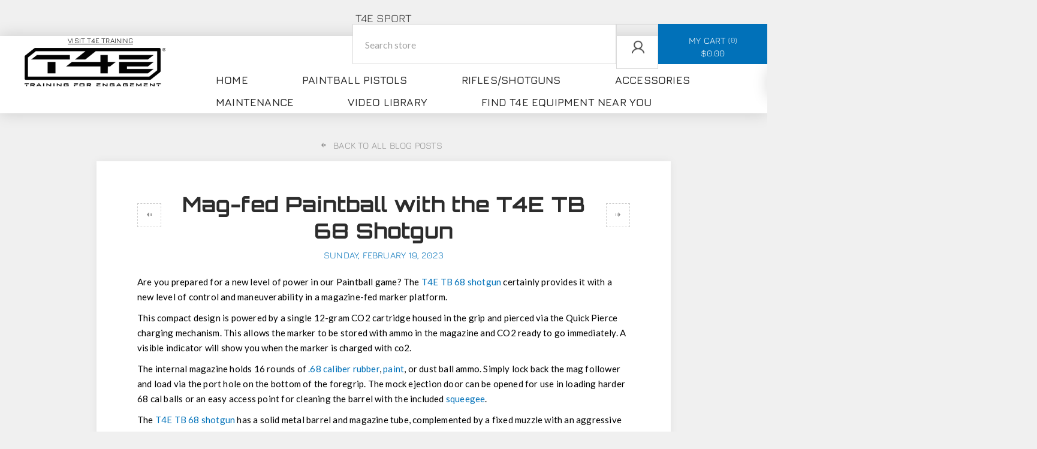

--- FILE ---
content_type: text/html; charset=utf-8
request_url: https://sport.t4eguns.com/mag-fed-paintball-with-the-t4e-tb-68-shotgun-blog
body_size: 37749
content:


<!DOCTYPE html>
<html lang="en"  class="html-blogpost-page">
<head>
    <title>T4E Guns Sport | Mag-fed Paintball with the  T4E TB 68 Shotgun</title>
    <meta http-equiv="Content-type" content="text/html;charset=UTF-8" />
    <meta name="description" content="Are you prepared for a new level of power in our Paintball game? The T4E TB 68 shotgun certainly provides it with a new level of control and maneuverability in a magazine-fed marker platform." />
    <meta name="keywords" content="" />
    <meta name="generator" content="nopCommerce" />
    <meta name="viewport" content="width=device-width, initial-scale=1.0, user-scalable=0, minimum-scale=1.0, maximum-scale=1.0" />
    <link href="https://fonts.googleapis.com/css?family=Fjalla+One&amp;subset=latin-ext" rel="stylesheet">
    <link href="https://fonts.googleapis.com/css?family=Lato&amp;subset=latin-ext" rel="stylesheet">
    
    
    <!--TGIStart-->
    <!--TGIEnd-->
    <!--TGIStart: NOP-334-->
    <!--TGIStart-->

    

            <div class="html-widget">
                <p style="text-align: center; padding: 1em 0; font-size: 1.25em;">T4E Sport</p>
            </div>



    <meta property="og:url" content="/mag-fed-paintball-with-the-t4e-tb-68-shotgun-blog" />

    <meta property="og:title" content="Mag-fed Paintball with the  T4E TB 68 Shotgun" />
<style>
                        .header-links li:hover > a.quick-cart-link > svg,
                        .header-links li:hover > a.quick-cart-link > svg > path {
                            fill: #000 !important;
                            stroke: #000 !important;
                        }

                        .header-links li:hover > a {
                            color: #000 !important;
                        }

                        .mobile-menu-items > .header-selectors-wrapper > a.quick-cart-link {
	                        display: block;
                            position: relative;
                            z-index: 0;
                            padding: 16px 18px !important;
                            font-size: 13px;
                            line-height: 17px;
                            color: #000 !important;
                            font-weight: 700;
                            text-transform: uppercase;
                        }

                        .quick-cart-link > svg {
                            margin-left: auto;
                            margin-right: auto;
                            margin-bottom: 2px !important;
                        }
                        </style><!-- TrustBox script -->
<script type="text/javascript" src="//widget.trustpilot.com/bootstrap/v5/tp.widget.bootstrap.min.js" async></script>
<!-- End TrustBox script --><!-- Google tag (gtag.js) -->
<script async src="https://www.googletagmanager.com/gtag/js?id=G-EWCTLNPZ47"></script>
<script>
  window.dataLayer = window.dataLayer || [];
  function gtag(){dataLayer.push(arguments);}
  gtag('js', new Date());

  gtag('config', 'G-EWCTLNPZ47');
</script><script>
  document.addEventListener('DOMContentLoaded', function () {
    const iconLinksInBody = document.body.querySelectorAll('link[rel*="icon"]');

    if (iconLinksInBody.length > 0) {
      iconLinksInBody.forEach(link => {
        link.remove();
        document.head.appendChild(link);
        console.log('✅ Moved <link rel="' + link.getAttribute('rel') + '"> to <head>.');
      });
    } else {
      console.log('✅ No misplaced icon links found.');
    }
  });
</script><!-- Meta Pixel Code -->
<script>
  !function(f,b,e,v,n,t,s)
  {if(f.fbq)return;n=f.fbq=function(){n.callMethod?
  n.callMethod.apply(n,arguments):n.queue.push(arguments)};
  if(!f._fbq)f._fbq=n;n.push=n;n.loaded=!0;n.version='2.0';
  n.queue=[];t=b.createElement(e);t.async=!0;
  t.src=v;s=b.getElementsByTagName(e)[0];
  s.parentNode.insertBefore(t,s)}(window, document,'script',
  'https://connect.facebook.net/en_US/fbevents.js');
  fbq('init', '945731930108108');
  fbq('track', 'PageView');
</script>
<noscript><img height="1" width="1" style="display:none"
  src="https://www.facebook.com/tr?id=945731930108108&ev=PageView&noscript=1"
/></noscript>
<!-- End Meta Pixel Code -->
    


    <link href="/Themes/venture/Content/css/tgi_style.css" rel="stylesheet" type="text/css" />
<link href="/Themes/Venture/Content/CSS/styles.css" rel="stylesheet" type="text/css" />
<link href="/Themes/Venture/Content/CSS/mobile.css" rel="stylesheet" type="text/css" />
<link href="/Themes/Venture/Content/CSS/480.css" rel="stylesheet" type="text/css" />
<link href="/Themes/Venture/Content/CSS/768.css" rel="stylesheet" type="text/css" />
<link href="/Themes/Venture/Content/CSS/1200.css" rel="stylesheet" type="text/css" />
<link href="/Plugins/SevenSpikes.Core/Styles/perfect-scrollbar.min.css" rel="stylesheet" type="text/css" />
<link href="/Plugins/SevenSpikes.Nop.Plugins.RichBlog/Themes/Venture/Content/RichBlog.css" rel="stylesheet" type="text/css" />
<link href="/Plugins/SevenSpikes.Nop.Plugins.MegaMenu/Themes/Venture/Content/MegaMenu.css" rel="stylesheet" type="text/css" />
<link href="/Plugins/SevenSpikes.Nop.Plugins.AjaxCart/Themes/Venture/Content/ajaxCart.css" rel="stylesheet" type="text/css" />
<link href="/Plugins/SevenSpikes.Nop.Plugins.QuickView/Themes/Venture/Content/QuickView.css" rel="stylesheet" type="text/css" />
<link href="/lib/fineuploader/fine-uploader.min.css" rel="stylesheet" type="text/css" />
<link href="/Themes/Venture/Content/css/theme.custom-14.css?v=76" rel="stylesheet" type="text/css" />

    <script src="/lib/jquery/jquery-3.3.1.min.js"></script>
<script src="/Plugins/SevenSpikes.Core/Scripts/iOS-12-array-reverse-fix.min.js"></script>
<script src="/js/tgi_script.js"></script>

    
    
    
    <link rel="shortcut icon" href="https://sport.t4eguns.com/favicon-14.ico" />
    <!--Powered by nopCommerce - https://www.nopCommerce.com-->
</head>
<body class="blog-pages-body dark-theme">
    <div class="page-loader">
        <div class="loader"></div>
    </div>
    




<div class="ajax-loading-block-window" style="display: none">
</div>
<div id="dialog-notifications-success" title="Notification" style="display:none;">
</div>
<div id="dialog-notifications-error" title="Error" style="display:none;">
</div>
<div id="dialog-notifications-warning" title="Warning" style="display:none;">
</div>
<div id="bar-notification" class="bar-notification">
    <span class="close" title="Close">&nbsp;</span>
</div>



<!--[if lte IE 8]>
    <div style="clear:both;height:59px;text-align:center;position:relative;">
        <a href="http://www.microsoft.com/windows/internet-explorer/default.aspx" target="_blank">
            <img src="/Themes/Venture/Content/img/ie_warning.jpg" height="42" width="820" alt="You are using an outdated browser. For a faster, safer browsing experience, upgrade for free today." />
        </a>
    </div>
<![endif]-->


<div class="master-wrapper-page">
    
    

<div class="header">
    

            <div class="html-widget">
                <p style="max-width: 335px; text-align: center; color: black; font-size: 0.8em;"><a style="text-decoration: underline;" href="https://training.t4eguns.com/" target="_blank">Visit T4E Training</a></p>
            </div>

    <div class="header-upper">
        <div class="header-selectors-wrapper">
            
            
            
            

        </div>
    </div>
    <div class="header-lower ">
        <div class="header-left">
            <div class="header-logo">
                



<a href="/" class="logo">


<img alt="Sport T4E" src="https://sport.t4eguns.com/images/thumbs/0006437.png" /></a>
            </div>
        </div>
        <div class="header-center">
            <div class="header-menu ">
                <div class="close-menu">
                    <div class="mobile-logo">
                        



<a href="/" class="logo">


<img alt="Sport T4E" src="https://sport.t4eguns.com/images/thumbs/0006437.png" /></a>
                    </div>
                    <span>Close</span>
                </div>
                



    <ul class="mega-menu"
        data-isRtlEnabled="false"
        data-enableClickForDropDown="false">



<li class=" ">

    <a href="/" class="" title="Home" ><span> Home</span></a>
    <!--TGIStart NOP-258-->
</li>




<li class=" ">

    <a href="/sport-pistols" class="" title="Paintball Pistols" ><span> Paintball Pistols</span></a>
    <!--TGIStart NOP-258-->
</li>




<li class=" ">

    <a href="/sport-rifles" class="" title="Rifles/Shotguns" ><span> Rifles/Shotguns</span></a>
    <!--TGIStart NOP-258-->
</li>




<li class=" ">

    <a href="/t4eguns-accessories-sport" class="" title="Accessories" ><span> Accessories</span></a>
    <!--TGIStart NOP-258-->
</li>




<li class=" ">

    <a href="/maintenance" class="" title="Maintenance" ><span> Maintenance</span></a>
    <!--TGIStart NOP-258-->
</li>




<li class=" ">

    <a href="/t4e-video-library" class="" title="Video Library" ><span> Video Library</span></a>
    <!--TGIStart NOP-258-->
</li>




<li class=" ">

    <a href="/find-t4e-equipment-near-you" class="" title="Find T4E Equipment Near You" ><span> Find T4E Equipment Near You</span></a>
    <!--TGIStart NOP-258-->
</li>


        
    </ul>
    <div class="menu-title"><span>Menu</span></div>
    <ul class="mega-menu-responsive">



<li class=" ">

    <a href="/" class="" title="Home" ><span> Home</span></a>
    <!--TGIStart NOP-258-->
</li>




<li class=" ">

    <a href="/sport-pistols" class="" title="Paintball Pistols" ><span> Paintball Pistols</span></a>
    <!--TGIStart NOP-258-->
</li>




<li class=" ">

    <a href="/sport-rifles" class="" title="Rifles/Shotguns" ><span> Rifles/Shotguns</span></a>
    <!--TGIStart NOP-258-->
</li>




<li class=" ">

    <a href="/t4eguns-accessories-sport" class="" title="Accessories" ><span> Accessories</span></a>
    <!--TGIStart NOP-258-->
</li>




<li class=" ">

    <a href="/maintenance" class="" title="Maintenance" ><span> Maintenance</span></a>
    <!--TGIStart NOP-258-->
</li>




<li class=" ">

    <a href="/t4e-video-library" class="" title="Video Library" ><span> Video Library</span></a>
    <!--TGIStart NOP-258-->
</li>




<li class=" ">

    <a href="/find-t4e-equipment-near-you" class="" title="Find T4E Equipment Near You" ><span> Find T4E Equipment Near You</span></a>
    <!--TGIStart NOP-258-->
</li>


        
    </ul>
                <div class="mobile-menu-items">
                    <!--TGIStart-->
<!--TGIEnd-->
<div class="header-links">
    <div class="header-links-box">
        <div class="header-links-box-top not-authenticated ">
            


                <div class="header-link-wrapper login"><a href="/login" title="Log in" class="ico-login">Log in</a></div>
                <div class="header-link-wrapper register"><a href="/register" title="Register" class="ico-register">Register</a></div>
        </div>
        <!--TGIStart-->

        <!--TGIEnd-->

        
    </div>
            
</div>

                </div>
            </div>
        </div>
        <div class="header-right ">
            <div class="search-box store-search-box">
                <form method="get" id="small-search-box-form" action="/search">
    <input type="search" class="search-box-text" id="small-searchterms" autocomplete="off" name="q" placeholder="Search store" aria-label="Search store" />
    
    <input type="submit" class="button-1 search-box-button" value="Search" />
        
            
    
</form>
                <div class="search-opener">Search</div>
            </div>
            <!--TGIStart-->
<!--TGIEnd-->
<div class="header-links">
    <div class="header-links-box">
        <div class="header-links-box-top not-authenticated ">
            


                <div class="header-link-wrapper login"><a href="/login" title="Log in" class="ico-login">Log in</a></div>
                <div class="header-link-wrapper register"><a href="/register" title="Register" class="ico-register">Register</a></div>
        </div>
        <!--TGIStart-->

        <!--TGIEnd-->

        
    </div>
            
</div>

            


<div class="cart-wrapper" id="flyout-cart" data-removeItemFromCartUrl="/e21api/VentureTheme/RemoveItemFromCart" data-flyoutCartUrl="/e21api/VentureTheme/FlyoutShoppingCart">
    <div id="topcartlink">
        <a href="/cart" class="ico-cart">
            My Cart<span id="CartQuantityBox" class="cart-qty"><span class="cart-qty-number">0</span></span>
            <span class="cart-total">$0.00</span>
        </a>
    </div>
    <div class="flyout-cart">
        <!--TGIStart-->
        <script type="text/javascript">
        $('.free-ship-amount-msg').html('');
        </script>
        <!--TGIEnd-->
        <div class="mini-shopping-cart">
            <div class="count">
You have no items in your shopping cart.            </div>
        </div>
    </div>
</div>
        </div>
    </div>
</div>

    
    <div class="overlayOffCanvas"></div>
    <div class="responsive-nav-wrapper-parent">
        <div class="responsive-nav-wrapper">
            <div class="menu-title">
                <span>Menu</span>
            </div>
            <div class="mobile-logo">
                



<a href="/" class="logo">


<img alt="Sport T4E" src="https://sport.t4eguns.com/images/thumbs/0006437.png" /></a>
            </div>
            <div class="search-wrap">
                <span>Search</span>
            </div>
                <div class="shopping-cart-link">
                    <a href="/cart">My Cart</a>
                </div>
        </div>
    </div>
    <div class="master-wrapper-content">
        




<div class="ajaxCartInfo" data-getAjaxCartButtonUrl="/e21api/NopAjaxCart/GetAjaxCartButtonsAjax"
     data-productPageAddToCartButtonSelector="input.add-to-cart-button"
     data-productBoxAddToCartButtonSelector="input.product-box-add-to-cart-button"
     data-productBoxProductItemElementSelector=".product-item"
     data-enableOnProductPage="True"
     data-enableOnCatalogPages="True"
     data-miniShoppingCartQuatityFormattingResource="{0}"
     data-miniWishlistQuatityFormattingResource="{0}"
     data-addToWishlistButtonSelector="input.add-to-wishlist-button">
</div>

<input id="addProductVariantToCartUrl" name="addProductVariantToCartUrl" type="hidden" value="/AddProductFromProductDetailsPageToCartAjax" />
<input id="addProductToCartUrl" name="addProductToCartUrl" type="hidden" value="/AddProductToCartAjax" />
<input id="miniShoppingCartUrl" name="miniShoppingCartUrl" type="hidden" value="/MiniShoppingCart" />
<input id="flyoutShoppingCartUrl" name="flyoutShoppingCartUrl" type="hidden" value="/NopAjaxCartFlyoutShoppingCart" />
<input id="checkProductAttributesUrl" name="checkProductAttributesUrl" type="hidden" value="/CheckIfProductOrItsAssociatedProductsHasAttributes" />
<input id="getMiniProductDetailsViewUrl" name="getMiniProductDetailsViewUrl" type="hidden" value="/GetMiniProductDetailsView" />
<input id="flyoutShoppingCartPanelSelector" name="flyoutShoppingCartPanelSelector" type="hidden" value="#flyout-cart" />
<input id="shoppingCartMenuLinkSelector" name="shoppingCartMenuLinkSelector" type="hidden" value="span.cart-qty" />
<input id="wishlistMenuLinkSelector" name="wishlistMenuLinkSelector" type="hidden" value="span.wishlist-qty" />







<div class="quickViewData" data-productselector=".product-item"
     data-productselectorchild=".buttons"
     data-retrievequickviewurl="/quickviewdata"
     data-quickviewbuttontext="Quick View"
     data-quickviewbuttontitle="Quick View"
     data-isquickviewpopupdraggable="True"
     data-enablequickviewpopupoverlay="True"
     data-accordionpanelsheightstyle="content">
</div>
        <div class="master-column-wrapper">
            <div class="center-1">
    
    

<div class="page blogpost-page">
    

    <div class='post-navigation'>
            <a href='/what-does-it-take-to-win-a-paintball-tournament-blog' title='What Does it Take to Win a Paintball Tournament?' class='prev'>What Does it Take to Win a Paintball Tournament?</a>


            <a href='/t4e-among-the-exhibitors-at-the-2023-ttpoa-swat-conference-blog' title='T4E among the Exhibitors at the 2023 TTPOA SWAT Conference' class='next'>T4E among the Exhibitors at the 2023 TTPOA SWAT Conference</a>
    </div>

    <a class="back-button" href="/blog">Back to All Blog Posts</a>
    <div class="page-title">
        <h1>Mag-fed Paintball with the  T4E TB 68 Shotgun</h1>
    </div>
    <div class="page-body">
        <div class="post-date">
            Sunday, February 19, 2023
        </div>
        


        <div class="post-body">
            <p>Are you prepared for a new level of power in our Paintball game? The <a href="https://sport.t4eguns.com/2292140?utm_source=Sport_T4E_Blog&amp;utm_medium=article&amp;utm_campaign=Mag-fed_Paintball_with_the_T4E_TB_68_Shotgun&amp;utm_content=T4E_TB_68_Shotgun_Product_Page">T4E TB 68 shotgun</a> certainly provides it with a new level of control and maneuverability in a magazine-fed marker platform.</p>
<p>This compact design is powered by a single 12-gram CO2 cartridge housed in the grip and pierced via the Quick Pierce charging mechanism. This allows the marker to be stored with ammo in the magazine and CO2 ready to go immediately. A visible indicator will show you when the marker is charged with co2.</p>
<p>The internal magazine holds 16 rounds of <a href="https://sport.t4eguns.com/2292151?utm_source=Sport_T4E_Blog&amp;utm_medium=article&amp;utm_campaign=Mag-fed_Paintball_with_the_T4E_TB_68_Shotgun&amp;utm_content=T4E_68_Rubber_Balls_4000ct_Product_Page">.68 caliber rubber</a>, <a href="https://sport.t4eguns.com/2292157?utm_source=Sport_T4E_Blog&amp;utm_medium=article&amp;utm_campaign=Mag-fed_Paintball_with_the_T4E_TB_68_Shotgun&amp;utm_content=T4E_68_Paint_Balls_100ct_Product_Page">paint</a>, or dust ball ammo. Simply lock back the mag follower and load via the port hole on the bottom of the foregrip. The mock ejection door can be opened for use in loading harder 68 cal balls or an easy access point for cleaning the barrel with the included <a href="https://sport.t4eguns.com/t4e-tm4-squeegee-2292116?utm_source=Sport_T4E_Blog&amp;utm_medium=article&amp;utm_campaign=Mag-fed_Paintball_with_the_T4E_TB_68_Shotgun&amp;utm_content=T4E_TM4_Squeegee_Product_Page">squeegee</a>.</p>
<p>The <a href="https://sport.t4eguns.com/2292140?utm_source=Sport_T4E_Blog&amp;utm_medium=article&amp;utm_campaign=Mag-fed_Paintball_with_the_T4E_TB_68_Shotgun&amp;utm_content=T4E_TB_68_Shotgun_Product_Page">T4E TB 68 shotgun</a> has a solid metal barrel and magazine tube, complemented by a fixed muzzle with an aggressive design. Easy to use, CQB-friendly front and rear sights are backed up by a full-length optic rail for use with your favorite dot sight. An additional 20mm accessory rail is located on the left side of the foregrip for any laser or light accessories attachments.</p>
<p>The <a href="https://sport.t4eguns.com/2292157?utm_source=Sport_T4E_Blog&amp;utm_medium=article&amp;utm_campaign=Mag-fed_Paintball_with_the_T4E_TB_68_Shotgun&amp;utm_content=T4E__68_Paintballs_Orange_100ct_Product_Page">.68 caliber projectiles</a> will travel at 220 FPS and the CO2 cartridge will effectively launch all 16 projectiles before it needs to be changed. Be sure to press the charge indicator in for bleeding off excess co2 before unscrewing the grip screw to replace it with a fresh co2 cartridge.</p>
<p>Front and rear metal sling attachment points mean you can go hands-free instantly and will greatly aid in reloading with fresh paintballs and co2 when a sling is in use.</p>
<p>No doubt that this iconic shotgun design, features, and performance will turn heads on the field or just make for a fun target shooting session! Be sure to check out the <a href="https://sport.t4eguns.com/2292140?utm_source=Sport_T4E_Blog&amp;utm_medium=article&amp;utm_campaign=Mag-fed_Paintball_with_the_T4E_TB_68_Shotgun&amp;utm_content=T4E_TB_68_Shotgun_Product_Page">T4E TB68 paintball marker</a> at your favorite T4E retailer, or for more information, visit <a href="http://www.T4Eguns.com?utm_source=Sport_T4E_Blog&amp;utm_medium=article&amp;utm_campaign=Mag-fed_Paintball_with_the_T4E_TB_68_Shotgun&amp;utm_content=T4E_Home_Page">www.T4Eguns.com</a>.</p>
<p>Subscribe to the <a href="https://www.youtube.com/@t4e?utm_source=Sport_T4E_Blog&amp;utm_medium=article&amp;utm_campaign=Mag-fed_Paintball_with_the_T4E_TB_68_Shotgun&amp;utm_content=T4E_YouTube_Channel" target="_blank">T4E YouTube channel</a> for more product and how-to videos.</p>
        </div>
        

<div class="post-footer">

    <div class="post-actions">
        
            <ul class="share-post" id="share-buttons">
                    <li class="facebook">
                        <!-- Facebook -->
                        <a href="javascript:openShareWindow('https://www.facebook.com/sharer.php?u=https://sport.t4eguns.com/mag-fed-paintball-with-the-t4e-tb-68-shotgun-blog')"></a>
                    </li>
                                    <li class="twitter">
                        <!-- Twitter -->
                        <a href="javascript:openShareWindow('https://twitter.com/share?url=https://sport.t4eguns.com/mag-fed-paintball-with-the-t4e-tb-68-shotgun-blog')"></a>
                    </li>
                                                    <li class="linkedin">
                        <!-- LinkedIn -->
                        <a href="javascript:openShareWindow('https://www.linkedin.com/shareArticle?mini=true&url=https://sport.t4eguns.com/mag-fed-paintball-with-the-t4e-tb-68-shotgun-blog')"></a>
                    </li>
                                    <li class="google">
                        <!-- Google+ -->
                        <a href="javascript:openShareWindow('https://plus.google.com/share?url=https://sport.t4eguns.com/mag-fed-paintball-with-the-t4e-tb-68-shotgun-blog')"></a>
                    </li>
            </ul>
            <script>
                function openShareWindow(url) {
                    var winWidth = 520;
                    var winHeight = 400;
                    var winTop = (screen.height / 2) - (winHeight / 2);
                    var winLeft = (screen.width / 2) - (winWidth / 2);

                    window.open(url, 'sharer', 'top=' + winTop + ',left=' + winLeft + ',toolbar=0,status=0,width=' + winWidth + ',height=' + winHeight);
                }

                !function (a, b, c) { var d, e, f; d = "PIN_" + ~~((new Date).getTime() / 864e5), a[d] ? a[d] += 1 : (a[d] = 1, a.setTimeout(function () { e = b.getElementsByTagName("SCRIPT")[0], f = b.createElement("SCRIPT"), f.type = "text/javascript", f.async = !0, f.src = c.mainUrl + "?" + Math.random(), e.parentNode.insertBefore(f, e) }, 10)) }(window, document, { mainUrl: "//assets.pinterest.com/js/pinit_main.js" });
            </script>
    </div>
</div>
            <div class="comment-list">
                <div class="title">
                    <strong>Comments</strong>
                </div>
                <div class="fieldset new-comment" id="comments">
                    <div class="title">
                        <strong class="write-comment">Write a Comment</strong>
                        <strong class="close-comment-form">Close Comment Form</strong>
                    </div>
                    <div class="notifications">
                        

                                            </div>
                    <form method="post" action="/mag-fed-paintball-with-the-t4e-tb-68-shotgun-blog">

                        <div class="form-fields">
                            <div class="inputs">
                                <label for="AddNewComment_CommentText">Comment:</label>
                                <textarea class="enter-comment-text" id="AddNewComment_CommentText" name="AddNewComment.CommentText">
</textarea>
                                <span class="field-validation-valid" data-valmsg-for="AddNewComment.CommentText" data-valmsg-replace="true"></span>
                            </div>
                            <div class="captcha-box">
                                <div><script>var onloadCallback = function() {grecaptcha.render('recaptcha', {'sitekey' : '6LdT-mcbAAAAAIcYcQpsEYLaRK9Q-NSHkitcTKcc', 'theme' : 'light' });};</script><div id="recaptcha"></div><script async="" defer="" src="https://www.google.com/recaptcha/api.js?onload=onloadCallback&amp;render=explicit&amp;hl=en"></script></div>
                            </div>
                        </div>
                        <div class="buttons">
                            <input type="submit" name="add-comment" class="button-1 blog-post-add-comment-button" value="New comment" />
                        </div>
                    <input name="__RequestVerificationToken" type="hidden" value="CfDJ8NnqXJUA2FlFvj_LF_ORWj7CmOzLTLw637iKEmBu1ws6K3I-3YjYzFN0EDJ-Kc7uLKsJuJSEouRUT4rdjBZccsdaNltt6i7WO3dYukiixtfrrubeFRZpinD8w12jlVB6Q3AeFBtepkqojgNsSZZedMo" /></form>
                </div>
            </div>
        
    </div>
    
</div>

    
</div>

        </div>
        
    </div>
    



<div class="footer">
    <div class="footer-upper">
        <div class="footer-block find-us">
            <div class="title">
                <strong>Find Us</strong>
            </div>
            <ul class="list footer-collapse">
                <li class="address">
                    <span>7700 Chad Colley Blvd, Fort Smith, AR 72916</span>
                </li>
                <li class="e-mail">
                    <span>service@umarexusa.com</span>
                </li>
                <li class="mobile-phone">
                    <span>(479) 646 - 4210 Ext. 7</span>
                </li>
                <li class="phone">
                    <span>(479) 646 - 4210 Ext. 7</span>
                </li>
            </ul>
        </div>
        <div class="footer-block information">
            <div class="title">
                <strong>Information</strong>
            </div>
            <ul class="list footer-collapse">
                                    <li><a href="/about-us-t4e-sport">About T4E</a></li>
                    <li><a href="/contact-us-t4e">Contact Us</a></li>
                    <li><a href="/contest-rules">Sweepstakes Giveaway Rules</a></li>
                    <li><a href="/product-registration-ux">Product Registration</a></li>
                    <li><a href="/t4e-video-library">Video Library</a></li>
                    <li><a href="/t4e-catalog">Catalog</a></li>
                    <li><a href="/maintenance">Maintenance</a></li>
                    <li><a href="/product-manuals">Product Manuals</a></li>
                    <li><a href="/privacy-policy">Privacy Policy</a></li>
                    <li><a href="/terms-of-use">Terms of Use</a></li>
            </ul>
        </div>
        <div class="footer-block my-account">
            <div class="title">
                <strong>My Account</strong>
            </div>
            <ul class="list footer-collapse">
                    <li><a href="/customer/order/history">Orders</a></li>
                                    <li><a href="/customer/addresses">Addresses</a></li>
                                    <li><a href="/recentlyviewedproducts">Recently Viewed</a></li>
                                    <li><a href="/sitemap">Sitemap</a></li>
                            </ul>
        </div>
        <div class="footer-block newsetter">
            <div class="title">
                <strong>Newsletter</strong>
            </div>
            <div class="footer-collapse">
                <p class="newsletter-subscribe-text">Subscribe and become part of the our community. Be the first to hear about our latest offers and discounts!</p>
                <div class="newsletter">
    <div class="title">
        <strong>Newsletter</strong>
    </div>
    <div class="newsletter-subscribe" id="newsletter-subscribe-block">
        <div class="newsletter-email">
            <input id="newsletter-email" class="newsletter-subscribe-text" placeholder="Enter your email here..." aria-label="Sign up for our newsletter" type="email" name="NewsletterEmail" value="" />
            <input type="button" value="Subscribe" id="newsletter-subscribe-button" class="button-1 newsletter-subscribe-button"/>
        </div>
        <div class="newsletter-validation">
            <span id="subscribe-loading-progress" style="display: none;" class="please-wait">Wait...</span>
            <span class="field-validation-valid" data-valmsg-for="NewsletterEmail" data-valmsg-replace="true"></span>
        </div>
    </div>
    <div class="newsletter-result" id="newsletter-result-block"></div>
    
</div>
            </div>
        </div>
    </div>
    <div class="footer-middle">
        


<ul class="social-sharing">
            <li><a target="_blank" class="facebook" href="https://www.facebook.com/T4Etraining"></a></li>
            <li><a target="_blank" class="youtube" href="https://www.youtube.com/@t4e"></a></li>
                        <li><a target="_blank" class="instagram" href="https://www.instagram.com/t4etraining"></a></li>
            <li><a target="_blank" class="rss" href="/news/rss/1"></a></li>
</ul>
    </div>
    <div class="footer-lower">
        <div class="footer-disclaimer">
            Copyright &copy; 2023 Sport T4E. All rights reserved.
        </div>
            <div class="footer-powered-by">
                Powered by <a href="http://www.nopcommerce.com/">nopCommerce</a>
            </div>
                    <div class="footer-designed-by"> 
                Designed by <a href="http://www.nop-templates.com/" target="_blank">Nop-Templates.com</a>
            </div>
        
        
    </div>
    


</div>
</div>

<script type="text/javascript">
var path = document.location.pathname;
// If there is something in the url path, and it's not login/register page
if(path && path.indexOf('login') == -1 && path.indexOf('register') == -1){
    $('.customer-header-links a.ico-login').attr('href', '/login?returnUrl=' + path);
    $('.customer-header-links a.ico-register').attr('href', '/register?returnUrl=' + path);
}
</script><script>
document.getElementsByClassName("footer-disclaimer")[0].innerHTML = "Copyright © 2022 Umarex USA. All rights reserved.";
</script><script async>(function(s,u,m,o,j,v){j=u.createElement(m);v=u.getElementsByTagName(m)[0];j.async=1;j.src=o;j.dataset.sumoSiteId='5c9f7e0599644ebd3534d3f1e546ae8b18546acc0f123440c76562aa8d8aa1a2';v.parentNode.insertBefore(j,v)})(window,document,'script','//load.sumo.com/');</script>
    
    <script src="/lib/jquery-validate/jquery.validate-v1.17.0/jquery.validate.min.js"></script>
<script src="/lib/jquery-validate/jquery.validate.unobtrusive-v3.2.10/jquery.validate.unobtrusive.min.js"></script>
<script src="/lib/jquery-ui/jquery-ui-1.12.1.custom/jquery-ui.min.js"></script>
<script src="/lib/jquery-migrate/jquery-migrate-3.0.1.min.js"></script>
<script src="/js/public.common.js"></script>
<script src="/js/public.ajaxcart.js"></script>
<script src="/lib/kendo/2014.1.318/kendo.core.min.js"></script>
<script src="/lib/kendo/2014.1.318/kendo.userevents.min.js"></script>
<script src="/lib/kendo/2014.1.318/kendo.draganddrop.min.js"></script>
<script src="/lib/kendo/2014.1.318/kendo.window.min.js"></script>
<script src="/Plugins/SevenSpikes.Core/Scripts/sevenspikes.core.min.js"></script>
<script src="/Plugins/SevenSpikes.Nop.Plugins.MegaMenu/Scripts/MegaMenu.min.js"></script>
<script src="/Plugins/SevenSpikes.Core/Scripts/jquery.json-2.4.min.js"></script>
<script src="/Plugins/SevenSpikes.Nop.Plugins.AjaxCart/Scripts/AjaxCart.min.js"></script>
<script src="/lib/fineuploader/jquery.fine-uploader.min.js"></script>
<script src="/Plugins/SevenSpikes.Nop.Plugins.QuickView/Scripts/QuickView.min.js"></script>
<script src="/Plugins/SevenSpikes.Core/Scripts/cloudzoom.core.min.js"></script>
<script src="/Plugins/SevenSpikes.Core/Scripts/perfect-scrollbar.min.js"></script>
<script src="/Plugins/SevenSpikes.Core/Scripts/sevenspikes.theme.min.js"></script>
<script src="/Plugins/SevenSpikes.Core/Scripts/cookiehelper.min.js"></script>
<script src="/Themes/Venture/Content/scripts/venture.js"></script>

    <script>
            $(document).ready(function () {
                $('.header').on('mouseenter', '#flyout-cart', function () {
                    $(this).addClass('active');
                }).on('mouseleave', '#flyout-cart', function () {
                    $(this).removeClass('active');
                });
            });
        </script>
<script>
            $("#small-search-box-form").on("submit", function (event) {
                if ($("#small-searchterms").val() == "") {
                    alert('Please enter some search keyword');
                    $("#small-searchterms").focus();
                    event.preventDefault();
                }
            });
        </script>
<script>
            $(document).ready(function() {
                var showLinkToResultSearch;
                var searchText;
                $('#small-searchterms').autocomplete({
                        delay: 500,
                        minLength: 3,
                        source: '/catalog/searchtermautocomplete',
                        appendTo: '.search-box',
                        select: function(event, ui) {
                            $("#small-searchterms").val(ui.item.label);
                            setLocation(ui.item.producturl);
                            return false;
                    },
                    //append link to the end of list
                    open: function(event, ui) {
                        //display link to search page
                        if (showLinkToResultSearch) {
                            searchText = document.getElementById("small-searchterms").value;
                            $(".ui-autocomplete").append("<li class=\"ui-menu-item\" role=\"presentation\"><a href=\"/search?q=" + searchText + "\">View all results...</a></li>");
                        }
                    }
                })
                .data("ui-autocomplete")._renderItem = function(ul, item) {
                    var t = item.label;
                    showLinkToResultSearch = item.showlinktoresultsearch;
                    //html encode
                    t = htmlEncode(t);
                    return $("<li></li>")
                        .data("item.autocomplete", item)
                        //TGIStart
                        .append("<a>" + "<span> <strong>" + htmlEncode(item.productsku) + "</strong> " + t + "</span> </a>")
                        //TGIEnd
                        .appendTo(ul);
                };
            });
        </script>
<script>
            $(document).ready(function () {
                $('.header').on('mouseenter', '#flyout-cart', function () {
                    $(this).addClass('active');
                }).on('mouseleave', '#flyout-cart', function () {
                    $(this).removeClass('active');
                });
            });
        </script>
<script>
        (function () {
            AjaxCart.init(false, '.header-links .cart-qty', '.header-links .wishlist-qty', '#flyout-cart');
        })();
    </script>
<script>
        function newsletter_subscribe(subscribe) {
            var subscribeProgress = $("#subscribe-loading-progress");
            subscribeProgress.show();
            var postData = {
                subscribe: subscribe,
                email: $("#newsletter-email").val()
            };
            $.ajax({
                cache: false,
                type: "POST",
                url: "/subscribenewsletter",
                data: postData,
                success: function(data) {
                    subscribeProgress.hide();
                    $("#newsletter-result-block").html(data.Result);
                    if (data.Success) {
                        $('#newsletter-subscribe-block').hide();
                        $('#newsletter-result-block').show();
                    } else {
                        $('#newsletter-result-block').fadeIn("slow").delay(2000).fadeOut("slow");
                    }
                },
                error: function(xhr, ajaxOptions, thrownError) {
                    alert('Failed to subscribe.');
                    subscribeProgress.hide();
                }
            });
        }

        $(document).ready(function () {
            $('#newsletter-subscribe-button').on('click', function () {
newsletter_subscribe('true');            });
            $("#newsletter-email").on("keydown", function (event) {
                if (event.keyCode == 13) {
                    $("#newsletter-subscribe-button").trigger("click");
                    return false;
                }
            });
        });
    </script>

    <div class="scroll-back-button" id="goToTop"></div>
</body>
</html>

--- FILE ---
content_type: text/html; charset=utf-8
request_url: https://www.google.com/recaptcha/api2/anchor?ar=1&k=6LdT-mcbAAAAAIcYcQpsEYLaRK9Q-NSHkitcTKcc&co=aHR0cHM6Ly9zcG9ydC50NGVndW5zLmNvbTo0NDM.&hl=en&v=PoyoqOPhxBO7pBk68S4YbpHZ&theme=light&size=normal&anchor-ms=20000&execute-ms=30000&cb=8yw86qqgkylr
body_size: 49283
content:
<!DOCTYPE HTML><html dir="ltr" lang="en"><head><meta http-equiv="Content-Type" content="text/html; charset=UTF-8">
<meta http-equiv="X-UA-Compatible" content="IE=edge">
<title>reCAPTCHA</title>
<style type="text/css">
/* cyrillic-ext */
@font-face {
  font-family: 'Roboto';
  font-style: normal;
  font-weight: 400;
  font-stretch: 100%;
  src: url(//fonts.gstatic.com/s/roboto/v48/KFO7CnqEu92Fr1ME7kSn66aGLdTylUAMa3GUBHMdazTgWw.woff2) format('woff2');
  unicode-range: U+0460-052F, U+1C80-1C8A, U+20B4, U+2DE0-2DFF, U+A640-A69F, U+FE2E-FE2F;
}
/* cyrillic */
@font-face {
  font-family: 'Roboto';
  font-style: normal;
  font-weight: 400;
  font-stretch: 100%;
  src: url(//fonts.gstatic.com/s/roboto/v48/KFO7CnqEu92Fr1ME7kSn66aGLdTylUAMa3iUBHMdazTgWw.woff2) format('woff2');
  unicode-range: U+0301, U+0400-045F, U+0490-0491, U+04B0-04B1, U+2116;
}
/* greek-ext */
@font-face {
  font-family: 'Roboto';
  font-style: normal;
  font-weight: 400;
  font-stretch: 100%;
  src: url(//fonts.gstatic.com/s/roboto/v48/KFO7CnqEu92Fr1ME7kSn66aGLdTylUAMa3CUBHMdazTgWw.woff2) format('woff2');
  unicode-range: U+1F00-1FFF;
}
/* greek */
@font-face {
  font-family: 'Roboto';
  font-style: normal;
  font-weight: 400;
  font-stretch: 100%;
  src: url(//fonts.gstatic.com/s/roboto/v48/KFO7CnqEu92Fr1ME7kSn66aGLdTylUAMa3-UBHMdazTgWw.woff2) format('woff2');
  unicode-range: U+0370-0377, U+037A-037F, U+0384-038A, U+038C, U+038E-03A1, U+03A3-03FF;
}
/* math */
@font-face {
  font-family: 'Roboto';
  font-style: normal;
  font-weight: 400;
  font-stretch: 100%;
  src: url(//fonts.gstatic.com/s/roboto/v48/KFO7CnqEu92Fr1ME7kSn66aGLdTylUAMawCUBHMdazTgWw.woff2) format('woff2');
  unicode-range: U+0302-0303, U+0305, U+0307-0308, U+0310, U+0312, U+0315, U+031A, U+0326-0327, U+032C, U+032F-0330, U+0332-0333, U+0338, U+033A, U+0346, U+034D, U+0391-03A1, U+03A3-03A9, U+03B1-03C9, U+03D1, U+03D5-03D6, U+03F0-03F1, U+03F4-03F5, U+2016-2017, U+2034-2038, U+203C, U+2040, U+2043, U+2047, U+2050, U+2057, U+205F, U+2070-2071, U+2074-208E, U+2090-209C, U+20D0-20DC, U+20E1, U+20E5-20EF, U+2100-2112, U+2114-2115, U+2117-2121, U+2123-214F, U+2190, U+2192, U+2194-21AE, U+21B0-21E5, U+21F1-21F2, U+21F4-2211, U+2213-2214, U+2216-22FF, U+2308-230B, U+2310, U+2319, U+231C-2321, U+2336-237A, U+237C, U+2395, U+239B-23B7, U+23D0, U+23DC-23E1, U+2474-2475, U+25AF, U+25B3, U+25B7, U+25BD, U+25C1, U+25CA, U+25CC, U+25FB, U+266D-266F, U+27C0-27FF, U+2900-2AFF, U+2B0E-2B11, U+2B30-2B4C, U+2BFE, U+3030, U+FF5B, U+FF5D, U+1D400-1D7FF, U+1EE00-1EEFF;
}
/* symbols */
@font-face {
  font-family: 'Roboto';
  font-style: normal;
  font-weight: 400;
  font-stretch: 100%;
  src: url(//fonts.gstatic.com/s/roboto/v48/KFO7CnqEu92Fr1ME7kSn66aGLdTylUAMaxKUBHMdazTgWw.woff2) format('woff2');
  unicode-range: U+0001-000C, U+000E-001F, U+007F-009F, U+20DD-20E0, U+20E2-20E4, U+2150-218F, U+2190, U+2192, U+2194-2199, U+21AF, U+21E6-21F0, U+21F3, U+2218-2219, U+2299, U+22C4-22C6, U+2300-243F, U+2440-244A, U+2460-24FF, U+25A0-27BF, U+2800-28FF, U+2921-2922, U+2981, U+29BF, U+29EB, U+2B00-2BFF, U+4DC0-4DFF, U+FFF9-FFFB, U+10140-1018E, U+10190-1019C, U+101A0, U+101D0-101FD, U+102E0-102FB, U+10E60-10E7E, U+1D2C0-1D2D3, U+1D2E0-1D37F, U+1F000-1F0FF, U+1F100-1F1AD, U+1F1E6-1F1FF, U+1F30D-1F30F, U+1F315, U+1F31C, U+1F31E, U+1F320-1F32C, U+1F336, U+1F378, U+1F37D, U+1F382, U+1F393-1F39F, U+1F3A7-1F3A8, U+1F3AC-1F3AF, U+1F3C2, U+1F3C4-1F3C6, U+1F3CA-1F3CE, U+1F3D4-1F3E0, U+1F3ED, U+1F3F1-1F3F3, U+1F3F5-1F3F7, U+1F408, U+1F415, U+1F41F, U+1F426, U+1F43F, U+1F441-1F442, U+1F444, U+1F446-1F449, U+1F44C-1F44E, U+1F453, U+1F46A, U+1F47D, U+1F4A3, U+1F4B0, U+1F4B3, U+1F4B9, U+1F4BB, U+1F4BF, U+1F4C8-1F4CB, U+1F4D6, U+1F4DA, U+1F4DF, U+1F4E3-1F4E6, U+1F4EA-1F4ED, U+1F4F7, U+1F4F9-1F4FB, U+1F4FD-1F4FE, U+1F503, U+1F507-1F50B, U+1F50D, U+1F512-1F513, U+1F53E-1F54A, U+1F54F-1F5FA, U+1F610, U+1F650-1F67F, U+1F687, U+1F68D, U+1F691, U+1F694, U+1F698, U+1F6AD, U+1F6B2, U+1F6B9-1F6BA, U+1F6BC, U+1F6C6-1F6CF, U+1F6D3-1F6D7, U+1F6E0-1F6EA, U+1F6F0-1F6F3, U+1F6F7-1F6FC, U+1F700-1F7FF, U+1F800-1F80B, U+1F810-1F847, U+1F850-1F859, U+1F860-1F887, U+1F890-1F8AD, U+1F8B0-1F8BB, U+1F8C0-1F8C1, U+1F900-1F90B, U+1F93B, U+1F946, U+1F984, U+1F996, U+1F9E9, U+1FA00-1FA6F, U+1FA70-1FA7C, U+1FA80-1FA89, U+1FA8F-1FAC6, U+1FACE-1FADC, U+1FADF-1FAE9, U+1FAF0-1FAF8, U+1FB00-1FBFF;
}
/* vietnamese */
@font-face {
  font-family: 'Roboto';
  font-style: normal;
  font-weight: 400;
  font-stretch: 100%;
  src: url(//fonts.gstatic.com/s/roboto/v48/KFO7CnqEu92Fr1ME7kSn66aGLdTylUAMa3OUBHMdazTgWw.woff2) format('woff2');
  unicode-range: U+0102-0103, U+0110-0111, U+0128-0129, U+0168-0169, U+01A0-01A1, U+01AF-01B0, U+0300-0301, U+0303-0304, U+0308-0309, U+0323, U+0329, U+1EA0-1EF9, U+20AB;
}
/* latin-ext */
@font-face {
  font-family: 'Roboto';
  font-style: normal;
  font-weight: 400;
  font-stretch: 100%;
  src: url(//fonts.gstatic.com/s/roboto/v48/KFO7CnqEu92Fr1ME7kSn66aGLdTylUAMa3KUBHMdazTgWw.woff2) format('woff2');
  unicode-range: U+0100-02BA, U+02BD-02C5, U+02C7-02CC, U+02CE-02D7, U+02DD-02FF, U+0304, U+0308, U+0329, U+1D00-1DBF, U+1E00-1E9F, U+1EF2-1EFF, U+2020, U+20A0-20AB, U+20AD-20C0, U+2113, U+2C60-2C7F, U+A720-A7FF;
}
/* latin */
@font-face {
  font-family: 'Roboto';
  font-style: normal;
  font-weight: 400;
  font-stretch: 100%;
  src: url(//fonts.gstatic.com/s/roboto/v48/KFO7CnqEu92Fr1ME7kSn66aGLdTylUAMa3yUBHMdazQ.woff2) format('woff2');
  unicode-range: U+0000-00FF, U+0131, U+0152-0153, U+02BB-02BC, U+02C6, U+02DA, U+02DC, U+0304, U+0308, U+0329, U+2000-206F, U+20AC, U+2122, U+2191, U+2193, U+2212, U+2215, U+FEFF, U+FFFD;
}
/* cyrillic-ext */
@font-face {
  font-family: 'Roboto';
  font-style: normal;
  font-weight: 500;
  font-stretch: 100%;
  src: url(//fonts.gstatic.com/s/roboto/v48/KFO7CnqEu92Fr1ME7kSn66aGLdTylUAMa3GUBHMdazTgWw.woff2) format('woff2');
  unicode-range: U+0460-052F, U+1C80-1C8A, U+20B4, U+2DE0-2DFF, U+A640-A69F, U+FE2E-FE2F;
}
/* cyrillic */
@font-face {
  font-family: 'Roboto';
  font-style: normal;
  font-weight: 500;
  font-stretch: 100%;
  src: url(//fonts.gstatic.com/s/roboto/v48/KFO7CnqEu92Fr1ME7kSn66aGLdTylUAMa3iUBHMdazTgWw.woff2) format('woff2');
  unicode-range: U+0301, U+0400-045F, U+0490-0491, U+04B0-04B1, U+2116;
}
/* greek-ext */
@font-face {
  font-family: 'Roboto';
  font-style: normal;
  font-weight: 500;
  font-stretch: 100%;
  src: url(//fonts.gstatic.com/s/roboto/v48/KFO7CnqEu92Fr1ME7kSn66aGLdTylUAMa3CUBHMdazTgWw.woff2) format('woff2');
  unicode-range: U+1F00-1FFF;
}
/* greek */
@font-face {
  font-family: 'Roboto';
  font-style: normal;
  font-weight: 500;
  font-stretch: 100%;
  src: url(//fonts.gstatic.com/s/roboto/v48/KFO7CnqEu92Fr1ME7kSn66aGLdTylUAMa3-UBHMdazTgWw.woff2) format('woff2');
  unicode-range: U+0370-0377, U+037A-037F, U+0384-038A, U+038C, U+038E-03A1, U+03A3-03FF;
}
/* math */
@font-face {
  font-family: 'Roboto';
  font-style: normal;
  font-weight: 500;
  font-stretch: 100%;
  src: url(//fonts.gstatic.com/s/roboto/v48/KFO7CnqEu92Fr1ME7kSn66aGLdTylUAMawCUBHMdazTgWw.woff2) format('woff2');
  unicode-range: U+0302-0303, U+0305, U+0307-0308, U+0310, U+0312, U+0315, U+031A, U+0326-0327, U+032C, U+032F-0330, U+0332-0333, U+0338, U+033A, U+0346, U+034D, U+0391-03A1, U+03A3-03A9, U+03B1-03C9, U+03D1, U+03D5-03D6, U+03F0-03F1, U+03F4-03F5, U+2016-2017, U+2034-2038, U+203C, U+2040, U+2043, U+2047, U+2050, U+2057, U+205F, U+2070-2071, U+2074-208E, U+2090-209C, U+20D0-20DC, U+20E1, U+20E5-20EF, U+2100-2112, U+2114-2115, U+2117-2121, U+2123-214F, U+2190, U+2192, U+2194-21AE, U+21B0-21E5, U+21F1-21F2, U+21F4-2211, U+2213-2214, U+2216-22FF, U+2308-230B, U+2310, U+2319, U+231C-2321, U+2336-237A, U+237C, U+2395, U+239B-23B7, U+23D0, U+23DC-23E1, U+2474-2475, U+25AF, U+25B3, U+25B7, U+25BD, U+25C1, U+25CA, U+25CC, U+25FB, U+266D-266F, U+27C0-27FF, U+2900-2AFF, U+2B0E-2B11, U+2B30-2B4C, U+2BFE, U+3030, U+FF5B, U+FF5D, U+1D400-1D7FF, U+1EE00-1EEFF;
}
/* symbols */
@font-face {
  font-family: 'Roboto';
  font-style: normal;
  font-weight: 500;
  font-stretch: 100%;
  src: url(//fonts.gstatic.com/s/roboto/v48/KFO7CnqEu92Fr1ME7kSn66aGLdTylUAMaxKUBHMdazTgWw.woff2) format('woff2');
  unicode-range: U+0001-000C, U+000E-001F, U+007F-009F, U+20DD-20E0, U+20E2-20E4, U+2150-218F, U+2190, U+2192, U+2194-2199, U+21AF, U+21E6-21F0, U+21F3, U+2218-2219, U+2299, U+22C4-22C6, U+2300-243F, U+2440-244A, U+2460-24FF, U+25A0-27BF, U+2800-28FF, U+2921-2922, U+2981, U+29BF, U+29EB, U+2B00-2BFF, U+4DC0-4DFF, U+FFF9-FFFB, U+10140-1018E, U+10190-1019C, U+101A0, U+101D0-101FD, U+102E0-102FB, U+10E60-10E7E, U+1D2C0-1D2D3, U+1D2E0-1D37F, U+1F000-1F0FF, U+1F100-1F1AD, U+1F1E6-1F1FF, U+1F30D-1F30F, U+1F315, U+1F31C, U+1F31E, U+1F320-1F32C, U+1F336, U+1F378, U+1F37D, U+1F382, U+1F393-1F39F, U+1F3A7-1F3A8, U+1F3AC-1F3AF, U+1F3C2, U+1F3C4-1F3C6, U+1F3CA-1F3CE, U+1F3D4-1F3E0, U+1F3ED, U+1F3F1-1F3F3, U+1F3F5-1F3F7, U+1F408, U+1F415, U+1F41F, U+1F426, U+1F43F, U+1F441-1F442, U+1F444, U+1F446-1F449, U+1F44C-1F44E, U+1F453, U+1F46A, U+1F47D, U+1F4A3, U+1F4B0, U+1F4B3, U+1F4B9, U+1F4BB, U+1F4BF, U+1F4C8-1F4CB, U+1F4D6, U+1F4DA, U+1F4DF, U+1F4E3-1F4E6, U+1F4EA-1F4ED, U+1F4F7, U+1F4F9-1F4FB, U+1F4FD-1F4FE, U+1F503, U+1F507-1F50B, U+1F50D, U+1F512-1F513, U+1F53E-1F54A, U+1F54F-1F5FA, U+1F610, U+1F650-1F67F, U+1F687, U+1F68D, U+1F691, U+1F694, U+1F698, U+1F6AD, U+1F6B2, U+1F6B9-1F6BA, U+1F6BC, U+1F6C6-1F6CF, U+1F6D3-1F6D7, U+1F6E0-1F6EA, U+1F6F0-1F6F3, U+1F6F7-1F6FC, U+1F700-1F7FF, U+1F800-1F80B, U+1F810-1F847, U+1F850-1F859, U+1F860-1F887, U+1F890-1F8AD, U+1F8B0-1F8BB, U+1F8C0-1F8C1, U+1F900-1F90B, U+1F93B, U+1F946, U+1F984, U+1F996, U+1F9E9, U+1FA00-1FA6F, U+1FA70-1FA7C, U+1FA80-1FA89, U+1FA8F-1FAC6, U+1FACE-1FADC, U+1FADF-1FAE9, U+1FAF0-1FAF8, U+1FB00-1FBFF;
}
/* vietnamese */
@font-face {
  font-family: 'Roboto';
  font-style: normal;
  font-weight: 500;
  font-stretch: 100%;
  src: url(//fonts.gstatic.com/s/roboto/v48/KFO7CnqEu92Fr1ME7kSn66aGLdTylUAMa3OUBHMdazTgWw.woff2) format('woff2');
  unicode-range: U+0102-0103, U+0110-0111, U+0128-0129, U+0168-0169, U+01A0-01A1, U+01AF-01B0, U+0300-0301, U+0303-0304, U+0308-0309, U+0323, U+0329, U+1EA0-1EF9, U+20AB;
}
/* latin-ext */
@font-face {
  font-family: 'Roboto';
  font-style: normal;
  font-weight: 500;
  font-stretch: 100%;
  src: url(//fonts.gstatic.com/s/roboto/v48/KFO7CnqEu92Fr1ME7kSn66aGLdTylUAMa3KUBHMdazTgWw.woff2) format('woff2');
  unicode-range: U+0100-02BA, U+02BD-02C5, U+02C7-02CC, U+02CE-02D7, U+02DD-02FF, U+0304, U+0308, U+0329, U+1D00-1DBF, U+1E00-1E9F, U+1EF2-1EFF, U+2020, U+20A0-20AB, U+20AD-20C0, U+2113, U+2C60-2C7F, U+A720-A7FF;
}
/* latin */
@font-face {
  font-family: 'Roboto';
  font-style: normal;
  font-weight: 500;
  font-stretch: 100%;
  src: url(//fonts.gstatic.com/s/roboto/v48/KFO7CnqEu92Fr1ME7kSn66aGLdTylUAMa3yUBHMdazQ.woff2) format('woff2');
  unicode-range: U+0000-00FF, U+0131, U+0152-0153, U+02BB-02BC, U+02C6, U+02DA, U+02DC, U+0304, U+0308, U+0329, U+2000-206F, U+20AC, U+2122, U+2191, U+2193, U+2212, U+2215, U+FEFF, U+FFFD;
}
/* cyrillic-ext */
@font-face {
  font-family: 'Roboto';
  font-style: normal;
  font-weight: 900;
  font-stretch: 100%;
  src: url(//fonts.gstatic.com/s/roboto/v48/KFO7CnqEu92Fr1ME7kSn66aGLdTylUAMa3GUBHMdazTgWw.woff2) format('woff2');
  unicode-range: U+0460-052F, U+1C80-1C8A, U+20B4, U+2DE0-2DFF, U+A640-A69F, U+FE2E-FE2F;
}
/* cyrillic */
@font-face {
  font-family: 'Roboto';
  font-style: normal;
  font-weight: 900;
  font-stretch: 100%;
  src: url(//fonts.gstatic.com/s/roboto/v48/KFO7CnqEu92Fr1ME7kSn66aGLdTylUAMa3iUBHMdazTgWw.woff2) format('woff2');
  unicode-range: U+0301, U+0400-045F, U+0490-0491, U+04B0-04B1, U+2116;
}
/* greek-ext */
@font-face {
  font-family: 'Roboto';
  font-style: normal;
  font-weight: 900;
  font-stretch: 100%;
  src: url(//fonts.gstatic.com/s/roboto/v48/KFO7CnqEu92Fr1ME7kSn66aGLdTylUAMa3CUBHMdazTgWw.woff2) format('woff2');
  unicode-range: U+1F00-1FFF;
}
/* greek */
@font-face {
  font-family: 'Roboto';
  font-style: normal;
  font-weight: 900;
  font-stretch: 100%;
  src: url(//fonts.gstatic.com/s/roboto/v48/KFO7CnqEu92Fr1ME7kSn66aGLdTylUAMa3-UBHMdazTgWw.woff2) format('woff2');
  unicode-range: U+0370-0377, U+037A-037F, U+0384-038A, U+038C, U+038E-03A1, U+03A3-03FF;
}
/* math */
@font-face {
  font-family: 'Roboto';
  font-style: normal;
  font-weight: 900;
  font-stretch: 100%;
  src: url(//fonts.gstatic.com/s/roboto/v48/KFO7CnqEu92Fr1ME7kSn66aGLdTylUAMawCUBHMdazTgWw.woff2) format('woff2');
  unicode-range: U+0302-0303, U+0305, U+0307-0308, U+0310, U+0312, U+0315, U+031A, U+0326-0327, U+032C, U+032F-0330, U+0332-0333, U+0338, U+033A, U+0346, U+034D, U+0391-03A1, U+03A3-03A9, U+03B1-03C9, U+03D1, U+03D5-03D6, U+03F0-03F1, U+03F4-03F5, U+2016-2017, U+2034-2038, U+203C, U+2040, U+2043, U+2047, U+2050, U+2057, U+205F, U+2070-2071, U+2074-208E, U+2090-209C, U+20D0-20DC, U+20E1, U+20E5-20EF, U+2100-2112, U+2114-2115, U+2117-2121, U+2123-214F, U+2190, U+2192, U+2194-21AE, U+21B0-21E5, U+21F1-21F2, U+21F4-2211, U+2213-2214, U+2216-22FF, U+2308-230B, U+2310, U+2319, U+231C-2321, U+2336-237A, U+237C, U+2395, U+239B-23B7, U+23D0, U+23DC-23E1, U+2474-2475, U+25AF, U+25B3, U+25B7, U+25BD, U+25C1, U+25CA, U+25CC, U+25FB, U+266D-266F, U+27C0-27FF, U+2900-2AFF, U+2B0E-2B11, U+2B30-2B4C, U+2BFE, U+3030, U+FF5B, U+FF5D, U+1D400-1D7FF, U+1EE00-1EEFF;
}
/* symbols */
@font-face {
  font-family: 'Roboto';
  font-style: normal;
  font-weight: 900;
  font-stretch: 100%;
  src: url(//fonts.gstatic.com/s/roboto/v48/KFO7CnqEu92Fr1ME7kSn66aGLdTylUAMaxKUBHMdazTgWw.woff2) format('woff2');
  unicode-range: U+0001-000C, U+000E-001F, U+007F-009F, U+20DD-20E0, U+20E2-20E4, U+2150-218F, U+2190, U+2192, U+2194-2199, U+21AF, U+21E6-21F0, U+21F3, U+2218-2219, U+2299, U+22C4-22C6, U+2300-243F, U+2440-244A, U+2460-24FF, U+25A0-27BF, U+2800-28FF, U+2921-2922, U+2981, U+29BF, U+29EB, U+2B00-2BFF, U+4DC0-4DFF, U+FFF9-FFFB, U+10140-1018E, U+10190-1019C, U+101A0, U+101D0-101FD, U+102E0-102FB, U+10E60-10E7E, U+1D2C0-1D2D3, U+1D2E0-1D37F, U+1F000-1F0FF, U+1F100-1F1AD, U+1F1E6-1F1FF, U+1F30D-1F30F, U+1F315, U+1F31C, U+1F31E, U+1F320-1F32C, U+1F336, U+1F378, U+1F37D, U+1F382, U+1F393-1F39F, U+1F3A7-1F3A8, U+1F3AC-1F3AF, U+1F3C2, U+1F3C4-1F3C6, U+1F3CA-1F3CE, U+1F3D4-1F3E0, U+1F3ED, U+1F3F1-1F3F3, U+1F3F5-1F3F7, U+1F408, U+1F415, U+1F41F, U+1F426, U+1F43F, U+1F441-1F442, U+1F444, U+1F446-1F449, U+1F44C-1F44E, U+1F453, U+1F46A, U+1F47D, U+1F4A3, U+1F4B0, U+1F4B3, U+1F4B9, U+1F4BB, U+1F4BF, U+1F4C8-1F4CB, U+1F4D6, U+1F4DA, U+1F4DF, U+1F4E3-1F4E6, U+1F4EA-1F4ED, U+1F4F7, U+1F4F9-1F4FB, U+1F4FD-1F4FE, U+1F503, U+1F507-1F50B, U+1F50D, U+1F512-1F513, U+1F53E-1F54A, U+1F54F-1F5FA, U+1F610, U+1F650-1F67F, U+1F687, U+1F68D, U+1F691, U+1F694, U+1F698, U+1F6AD, U+1F6B2, U+1F6B9-1F6BA, U+1F6BC, U+1F6C6-1F6CF, U+1F6D3-1F6D7, U+1F6E0-1F6EA, U+1F6F0-1F6F3, U+1F6F7-1F6FC, U+1F700-1F7FF, U+1F800-1F80B, U+1F810-1F847, U+1F850-1F859, U+1F860-1F887, U+1F890-1F8AD, U+1F8B0-1F8BB, U+1F8C0-1F8C1, U+1F900-1F90B, U+1F93B, U+1F946, U+1F984, U+1F996, U+1F9E9, U+1FA00-1FA6F, U+1FA70-1FA7C, U+1FA80-1FA89, U+1FA8F-1FAC6, U+1FACE-1FADC, U+1FADF-1FAE9, U+1FAF0-1FAF8, U+1FB00-1FBFF;
}
/* vietnamese */
@font-face {
  font-family: 'Roboto';
  font-style: normal;
  font-weight: 900;
  font-stretch: 100%;
  src: url(//fonts.gstatic.com/s/roboto/v48/KFO7CnqEu92Fr1ME7kSn66aGLdTylUAMa3OUBHMdazTgWw.woff2) format('woff2');
  unicode-range: U+0102-0103, U+0110-0111, U+0128-0129, U+0168-0169, U+01A0-01A1, U+01AF-01B0, U+0300-0301, U+0303-0304, U+0308-0309, U+0323, U+0329, U+1EA0-1EF9, U+20AB;
}
/* latin-ext */
@font-face {
  font-family: 'Roboto';
  font-style: normal;
  font-weight: 900;
  font-stretch: 100%;
  src: url(//fonts.gstatic.com/s/roboto/v48/KFO7CnqEu92Fr1ME7kSn66aGLdTylUAMa3KUBHMdazTgWw.woff2) format('woff2');
  unicode-range: U+0100-02BA, U+02BD-02C5, U+02C7-02CC, U+02CE-02D7, U+02DD-02FF, U+0304, U+0308, U+0329, U+1D00-1DBF, U+1E00-1E9F, U+1EF2-1EFF, U+2020, U+20A0-20AB, U+20AD-20C0, U+2113, U+2C60-2C7F, U+A720-A7FF;
}
/* latin */
@font-face {
  font-family: 'Roboto';
  font-style: normal;
  font-weight: 900;
  font-stretch: 100%;
  src: url(//fonts.gstatic.com/s/roboto/v48/KFO7CnqEu92Fr1ME7kSn66aGLdTylUAMa3yUBHMdazQ.woff2) format('woff2');
  unicode-range: U+0000-00FF, U+0131, U+0152-0153, U+02BB-02BC, U+02C6, U+02DA, U+02DC, U+0304, U+0308, U+0329, U+2000-206F, U+20AC, U+2122, U+2191, U+2193, U+2212, U+2215, U+FEFF, U+FFFD;
}

</style>
<link rel="stylesheet" type="text/css" href="https://www.gstatic.com/recaptcha/releases/PoyoqOPhxBO7pBk68S4YbpHZ/styles__ltr.css">
<script nonce="oxsVEv2A3U01oRRjTLMwuA" type="text/javascript">window['__recaptcha_api'] = 'https://www.google.com/recaptcha/api2/';</script>
<script type="text/javascript" src="https://www.gstatic.com/recaptcha/releases/PoyoqOPhxBO7pBk68S4YbpHZ/recaptcha__en.js" nonce="oxsVEv2A3U01oRRjTLMwuA">
      
    </script></head>
<body><div id="rc-anchor-alert" class="rc-anchor-alert"></div>
<input type="hidden" id="recaptcha-token" value="[base64]">
<script type="text/javascript" nonce="oxsVEv2A3U01oRRjTLMwuA">
      recaptcha.anchor.Main.init("[\x22ainput\x22,[\x22bgdata\x22,\x22\x22,\[base64]/[base64]/[base64]/[base64]/[base64]/[base64]/[base64]/[base64]/[base64]/[base64]\\u003d\x22,\[base64]\\u003d\x22,\[base64]/DgsKPwoZHPcK7wq1rw6TDhMO5HDwtw4jCs8KnJEoNw77DlArDh07DscOTMcO5Iycrw6XDuy7DkCjDtjxrw61NOMO9wo/[base64]/w4fDnsKuwqvChGh4wrsvBsK4w5IVwpJrwpzCsjTDpMOAfhHCuMORe03Dq8OUfVpuEMOYb8KXwpHCrMOjw5/DhU4eL07DocKowq16wpvDvn7Cp8K+w5zDqcOtwqMKw7jDvsKafhnDiQhuNyHDqiBxw4pRNEPDozvChsKaezHDg8KtwpQXCDBHC8OsEcKJw53Dn8KRwrPCtngTVkLCvsOuO8KPwrtje3LCiMKwwqvDszwbRBjDqMO9RsKNwqnCgzFOwo54wp7CsMOIdMOsw4/ConTCiTE4w4rDmBxAwq3DhcK/wojCjcKqSsOowrbCmkTCoUrCn2FEw6nDjnrCgsKuAnY5esOgw5DDohh9NT/DocO+HMKlwqHDhyTDtsOrK8OUC3JVRcOSV8OgbBUiXsOcFsKAwoHCiMKkwovDvQR8w6RHw6/DhMO5OMKfccKEDcOOJ8OkZ8K7w4zDh33CgmXDum5uF8Kcw5zCk8OFwqTDu8KwQcO5woPDt3ERNjrCvA3DmxNrOcKSw5bDkRDDt3YIPMO1wqtGwpd2UhnCrks5a8K0wp3Ci8Odw5Fae8KvF8K4w7x3woc/wqHDr8KQwo0NZXbCocKowrckwoMSBsOhZMKxw57DmBErXMO6GcKiw4PDlsOBRB9Uw5PDjT7DtzXCnS1OBEMbOgbDj8O7GRQDwrfCvl3Ci1XCjMKmworDmsK6bT/CsTHChDNXZmvCqWLCoAbCrMOlPQ/DtcKQw57DpXB6w4tBw6LCgz7ChcKCI8O4w4jDssOEwrPCqgVqw47DuA1Kw7DCtsOQwoDCml1iwoXCqCjCiMKdFsKJwqDClk4dwotVQWLCssKowpguwoF9V090w4bDg0V6wpVSwqfDryYNOjpNw7UGwqfCnnsRw5VXw5/Ds2DDrcOoIsOAw63DqsKjVcOaw41SZsKOwrIuwposw6PCi8OPIUoGwpzCtsO+wrEzw4LCrzfDrcKVRwDCmDJhwpDCocK+w5cbw75qasK7UUxJAENnHMKvJsKkwohlejPCm8OiXH/CtsOPwqbDncKCw586VMKOIMOlJcOwbGg5wohvTArCosK+w60hw70/RyBHwpPDiRfDi8O/w64rwpZPZ8OqKMKMwoccw6cFwrPDtjTDkMKWNC0Vwr3DhC/[base64]/Ck1E7OsKDw7jCisOBw418w6LDpcOlIsO4Oi5oFMOxSDIwYyPDg8KTw6R3wqPDnDjCqsKgIsOxwoIHQMKQwpXCvsK6RnTDs2HCgMOhXcOww5DDsQHCiCJVIsOoFMOIwrzDuybCh8KRwqHDpMKaw5kHCyfCgsOGN00pdcKuwqILw7c8wq/[base64]/TsOsw6TDrhPCt2bClcOuHkvDg8Ofw6fDlsOtQFTCvcO2w5k+QkrCr8KuwrR7wr7CtntWYlvDswDCkMObUQTCocK5AXRSB8OfLMKtJMOHwqYmw7zCtSdfHsKnJcO0H8KmF8OPSxjCgW/[base64]/CmEXDhsK5w6HCrsOhIMKtwpYGHMOtEsOjwr/Cr0rCqk9jEsKIwp8aKkZjaUg3FMOza3vDr8Oiw7k3w7ZGwpJ5ChfDszvCv8Ovw7rCp3g7w6vCrHBQw6/DsTbDpSAhKznDvsKCw4LCsMK4wrxYw5/DijXCr8OKw63CkEPCiEbCsMOFSk4xNsKew4dvwr3DplJqw7JXwrRrbsOvw4IIZQ/CrsK5wqtlwoMQQMOPCMKIwpZKwqAFw4xkw6zCtiLDosOPaVrCoDxKw5DDjcOFw5RUDT/DqMKmwrxpwrZdSiPChUJJw5nDk1wuwrIow6TDojnDnMKGRxwbwo0ywo8OZcOnwo9Aw4rDjcKENj0IckocTggALTzCucKIL1U1w4/[base64]/CD0UIcK/Qz9JwoQsw4TCk2JgB03DljnCnMKzJMKKw6TCqFRlOsOgwrxDLcKwEzvChkYwZzU4LGTDs8ODw6HDnsOZwpzDgsOTc8KicHI0w7vCm2VrwpBuQcKjfk7CgsKpwrHCtMOSw4jDl8O4LcKJMsOkw4bCmzDCqcKZw69UQUpzw53DrcOKdMOfP8KVHsKpwpM/EFg6aCh5ZU7Dkg7DrlXCisKZwp/CsXLDgMO0XsKMX8ORbDUJwp4QB0wBwpU6wovCocOAwp9LcVTDn8OdwrXDiBjDi8KwwoYSVcKlwqgzDMOeY2LCvAdLw7BIFxzCpSjDjD3CocOrHMKGCS7DpcOiwrPCjBJZw5vCisO5wpnCpMKkA8KuJ05QFcKrw4ZHBzXCombCn1rDtcK9CUUIwrJvfxNJGcK+w4/CmsKvambCvQcBbXsIGnHDu1NVFzDDvAvDlBRqQRzDscKCw7/DhMKKwqDDlkk8w6DDuMKDwrsIQMOvf8K5wpcowpFLwpbDisOPw7wFMVVXDMKwVCo6w5hbwqRubilaUwDCl1nDuMKBw7hZZRM/wrnDscONw7Ipw7nCusONwoMFG8O5R3TDrQkjS0jCmVLDt8OtwoUpwr5eCRp3w53CvjxnHXVZZ8OTw6jDiAzDhMKRJMKcEwhCaWfCp0bCscOcw4fCiSnCu8KyFMK1wqVyw6bDtcKLw6FfCsO/JsOhw6rCkCRsDinDsgvCiErDtcKeU8OaKR8Hw50tI1LCm8KOMcKaw5kgwqYPwqoBwr3DksKBwqbDv2QIDnHDl8O1w4PDjsOUwqnDiA9hwox1w7fDv3TCpcOwZMKZwrPCm8KHeMOEVHo/K8OkwpLDtiPDrsONSsKiw7F8woUzwpfDvcOJw43CgHjCkMKWK8KtwqnDlMOUcsKDw4g1w7gLw4pdPsKSwqxSwrQ2VF7CjGrDm8OWDsOVwofDkhPCpy5hLm/CpcOZwq/DuMODw7fChcOwwrjDrD7Co0wxwpZFw4TDsMKzwprDlsOVwo7CjyHDlcOrEnplRABYw6jDmTfDo8KzdcOID8Okw5/Ci8OqFMKnwpjClFfDhMO+McOMPQnDlAwdwqlTwrFgRcOIwqbCv1YLwqFUGx5Vwp/DkEbDk8KZRMOBw4nDnw4WWAfDvRhUMXjDumQhwqF5Y8KcwrZTPMODwqcVwoljPsK2CsO2w6DDksKzwoRRO3XDkX/CqGs5B204w4IYwpnCrMKAw5gCa8OVw5XChAPCj2rDqVjCncOpwrxgw4vCmMO8b8OETMKRwpsNwpsVMDvDoMKowr/CpcKHM0DDqcKCw6jDrG0Ow6wbw618w7JQDkVhw67DrcK0fzpNw6pTUxRQOsK3NcOQwo9SKHTDq8O/IFjCimcic8OjCULCrMOJG8KafSdjYEjDg8K4QyRhw7TCoxPCqcOnOjbDvMKEE1Vlw4xAw48kw7MIw61mQMOvcE7DmcKAI8KcJXBdworDlBLCscOgw5Fdw7cgRMO1wq5Iw4ZMwrjDlcOOwq1wMnNyw7vDr8KQecKzXhXCki1owq/ChsKww4g4USV3w6TDtsOodD1GwonDjsKkXMORwr/DlCJhRVTDpMOVVMKxw43DihfCi8O4wo/CtsONRH8haMKGw40ZwofCncK3w7/CpC3DssK4wr4obcKAwoJiOMK/wrBtCcKNIsKAw5ZTHcKdG8KawqLDrXVmw6lqw4cNw7YbPMOSw6tUw4Y4w5tew6jCu8OawotgOUnDn8Kpw5oBZcKow6Y/w7kTw5vCtTnCjltgw5HDqMOFwrM9w5cZDMK2f8KUw5XCkRnCh1nDt3XDuMK3WMOUNcKDPMKKEcOCw5YIw5DCpsKtw5jCpMObw5/DksOITCYjw7l6cMOpOTbDm8K0YFfDtVEyV8K4DsKxScKiwodZw5EOw7xyw5FHN1cIUh/ClHVKwr3DtsKkZ3HDowLDlcO5wplqwoPDuG7DssOcGMOGMgJWB8OPTcKIPD/Ds1TDs1dRO8OZw5fDvsK1wr7CkyTDncO9w6HDhEfChgNLw44fw7IMwqUww7DDpcKEw6nDlMONwoobQSUNEn3CvsOcwqULTMOVZk4hw4ETwqXDksKswoQcw7pWwpXCk8Olw7rCo8O1w40DBhXDv0TClDc0w5orw7t/[base64]/[base64]/w7bDsznDmGwZecO7wpwoHcK3fWbCjz5Rw4fDv8OkL8KjwpLChnLDn8OeBXDCtXzDv8O1P8OmRcK3w6vCvsO6fMOywoHDmsKfw6HCh0bDisOiMhINcgzCuVNywqFswpw5w4rCvHNhLsKkIMOUDMO2woMFWsK2w6fCiMKpeUbDuMK/w7UAFsKhYFRhwqVnHcO2WA4BfgIuw60PWSBiYcOHTMO3b8OHwo3DscOVw6F8w5wZSsOqw6lGTFQQwr/DsG4/OcOKa0QpwrLDo8KDw6FJw5XCisOzcMKnw4/DqirDlMOvKsO+wqrDglrDr1LCscOFwqlHwq3CkHPCtMOafcOvH3/DgcO6B8KmA8K/w4YCw5p/[base64]/DpsOOwpfDtAdvw7U6JxjComXDm8Kuwrl6IyQceS3CmnLDvg3CqMKlNcKewpTCrnIpwrDCqMOYR8KWTcKpwqhuScKoF0cmb8OvwoR1OideBMO9w61RFGdSw4vDuUgBw6XDtMKASMOoS2HDo3c9R2vDlx1EXsOOecK8KsOnw4vDpMK8EDclBcKkci/DhMK5wrlkRnI5ScOnEQEpw6vCssKdGcKsRcKxwqDCksKiasOJS8KGw6bDncO3wrBLwqfCvnUudBt8bsKJRsKpa1/[base64]/CiFbCjWp2WmTDu8K0wonCpsOzD3LDkMOkwo3Cok9eWljCq8OgAMOgPGjDv8KJM8OPNFnDvMOCG8KuWAzDgcO9PsOTw7QOw7BYwr7CssOvF8Kgw7Mfw7haNGXDrcO2ZMKDwpfDqcOAwotCw6XCt8ONQxg/wpPDj8ObwoFzw53DqsK2w6gfwo3CsXXDnn4oGEJfw40ywofCnDHCryHChHxhZlI6SMOaEMOdwoXCgTDDpS/CucO7V3MJWcKtZAsRw4lOWUQewoJgwo/Cq8K5w6XDusOXcW5Nw7XCpMOZw7RrI8O6PirCpsOXw5Y/wqInVX3DvsOnPCB8FxrDjgPCsCwWw6QhwqoWa8OSwq9GJMOLw5kbKsOYw4sxHVsFaxN/wozCgjw6X0vCoXkkDsKzVgc2eBl7Rz1DZMO3w4bCr8Kow5FSw4ZZa8O8M8KLwrxlwpDCmMO8dBFzGgHCmcKYw7FqWMO1wo3CqnBZw7/DvzrCqMKnD8KFw7tGOUwzCyZCwpJxeCfDu8K2CsOxXcKpbsK0wpLDhcKYeE1wBx/CpsKSXH/CnCHDmg4bw4toBcOQw4daw4XCu3Rkw77DvcKGwo1UIMKxwpjCnFTDusKSw7hVWSkswrvCl8OGwrXCtWl2dToxaDzDtMKUwoHCgsKhwpZIwqIDw7zCtsO/wqRIZ0nCn2XDmEoMSV3CpcO7GcKyNRFuw7PDjBU6EHPCkMKGwrMga8OcbQBfPF19wqsmwqDCisOJw6XDhA0Ow5DChMO/[base64]/DrMK5BsOuw4DDv8OCwqLCrwzDusOPw6FiAcOdZcODYhzDnCfCn8KeMV3Dg8KbZ8K5HlrDr8OVJh86wo3DkMKMB8OqPULCixDDlsKywpLDuUcQIUsvwqhewpomw4jCnl/[base64]/ChsOcwrzDh8OQL8KZT8O1wroxwr/Dq8Kdwo4dwoHCqMK1FmbCjT0/wojDtyTDqWjCrMKAw6Utw67CllzClxlkccO0w5nCh8OYGxzCusOXwqRUw7zDkjzCm8O4Q8O1wrDDhMO8w4YpNsKXe8OPw7nDtWfDtMOewp7DvWzDnylRZ8OmRMOPQcKzw5FnworDniRuM8OkwpjDv08jFcOJwq/Cv8OfJ8OAw7rDmcODw7hWZHt2wrErFMKRw6bDkx8WwpfDklbClTLDtcK0w48/ZsK3wrlmOAptw6/DgVtAf0A/U8OUX8OwUiTCsHTCnlt/Awcsw5rCkF41EcKOAcOHQT7Dr3B2HMKXw6cibcOpwpFsQMO1woTCiHIRcnV0AA8HHMKOw4jCusK/AsKQw5JVw53CgD/Cmg9tw7XDnWHDj8K+w5sGw7TDuV3CrRZvwrg2w4fDszEIw4cOw5XCrH/CnQFuKWp4SD10wo7Cr8O4LsKzIhMOZMOhwrjClMOKw6bChsOTwpMNJArDlBgDw4VTTMOgwp/Dm1fDrsKDw6k2w6PCpMKGWEbCkMKHw6/Dh2cGNEnDkMOkwpsiAjtZdcOtw5fDi8KVOiIRwpvCv8K6w73CnMKHw5k5PMO3O8Opw5kwwq/DvUROFi93CMK4XDvCrsO9TFJKw6jCusK7w5h8NT/Cl3vCssORDsK7cEPCiUpGw54kAV/Dq8OVWcKKPEJkVsKDOUdowoYNw7HCp8OCHDLCoG9Hw7rDtMO8wpAcwqvDnsOSwr3DrW/DojxvwoTCi8Ogw4YzGHxpw5FPw5wxw5PDpW5XWX3CkSDDtQB2ACwUNcOoa3YMwplEegM5ZQ/DkxkPwpbDg8K5w653HSjDuVQ5wr88w7jCtj9GTsKfLxkiwrMrbMKpwo8ewpLCkUV5wpfDg8OZYCPDsB/ConFtwo8lHcKEw4UpwpXCvsO1w6zCrTtdUcKRU8O3LCTCuQrDmsKhw7N8T8OfwrAoVsKBw7MZwq1/f8ONHE/DvRbDrcO5NHMyw7ggRCjCgyN0wpnCiMO9XMOUYMOLJcKYw67DjsOUwpF3w7BdYgDDtWJ2QmVnw6FGb8K6wpkmwofDiyc1DMO/HCNucMOfw5HDqAVswr0TL0vDjRrCgxDCjFfDpMKdWMKiwrM7PS9qw4JYw553wpZLDEzCvsOxZgHDnRBcFcKNw43Dqj4fZVnDnGLCpcKpwrBww5UEci9XQ8OAwqthw5VEw7tcTwEVYsOjwpZlw4/DuMKNNMOQJ0Emf8OdOTVBTjHDt8O/EsOnPMO3cMKqw6PCn8OWw4UUw5Qww6PCkjUdLEhGwqnCj8KEw7BrwqAIeFwPwpXDmxrDrcOwQE7ChMOrw4LCkQLClifDssKeJsOMQsOSXsKDwrFJwpR2EVXCkcOxU8OeNQZ/[base64]/CvXbCnMKpRcKqw4tiwpYUcjNYSxF5wrbDgwtywrjDpCzDj3Z8WQ3DgMKwRW/[base64]/w6Alw4rCvH/CrVRoTHAiGVPCjcKNwpZNwr7CnCLCosOYwpoKw4XCjsONKMKYJ8OgLjrCgTM9w6fCtMOkw5XDhsO1B8O8Jj5BwpBzBGTDtMODwrR+w6zDhnDDoEfCscOMPMOJw6kGwoJWdBPCoH/DolRSNUHDr13DqMKBRGnDn1UmwpDCksODw7zCoEZdw78LIEnCg297w5TDlsOvLMONewUVIVrCtAnCnsOLwofCksOGwr3DusOtwo1awq/[base64]/w47Dj8KGVXnCpMOiw6XCmcKuwqNQYcOew4DCgHDDgQDCmsOGwqTDkV7DgUkYF20vw6khD8OiEsKGw41xw4s2wrbDj8O/w6MxwrPDkUwDw4QOTMKoA2jDpwxhw4wEwoJOTz7DhgQnwq4UdcOrwosYD8Oywq8XwqFOYMKaQVwxC8K6EMKBVEcKw65Ta1XDlcOfB8KTw57CqgjDgjPDksOhwpDDvAFdaMK5w6rDusOnfsOiwpVRwrnDqsO/[base64]/Ck0ZFw5hTw5VDMlpzw4HDmsKMSHJewrt5w7lKwp3DjBfDrQzDtsKoKSLCgDjChsOweMO/w4oqesO2CFnDmMK2w6fDsH3DqlPDq2w+wo7CtXvCtcOCfcOuDyFhGirCv8Kdwos7w5Zyw4xZw5nCosKofMK1ScKAwrJeVDFFS8OUZF4SwokuME8jwoc7wqBAWxsCJSpMw7/DmjXDgVHDocOEw68mw4PCiEPDt8OdV1PDg2xpwqzCmBdtTDPDpSgUw4PDtAVhwpDCu8OPwpbDnzvCpG/Cg3pSTiIaw6/CuyYxwojCpcOLwqfDmAITwq0gSBPCpzEfwrLDu8OScxzDjsOVPyjCry7Dr8O9wqHCu8OzwpzDlcO3D0vCv8KuMg4pIMKawqHDhj8QYGcMZ8KrCsK6b13DknrCv8OIUCLCmsKeAsO2Z8KDwqdhBsKkecODCmBrG8K2wp5JQkzDtMONWsOdMMOkUnDDucOnw5TCt8OHKV/DqyNhw6MFw4nCgsKtw4ZQwppJw6XDncOUwrl2w4Yhw5VYw6fCjcOWw4jDhS7CscKiOT7DoXrCnD/DpCLClsOwPcOMJMOhw7PCnsKlZxLCjsOmw487bD7CgMO4YsKqH8Oda8OpYX/ClgTDlzTDqGs8IWw9Viciw6wqw7zCnQTDocKnVT0wA3zDksKWw4Bpw7xIV1nCoMOVwpXDtcOgw5/CvXLDrMO/w6ULwqrDhsKTwr1jJRzCmcK5ZMOJYMK4X8KFTsK/[base64]/wrDDvwLCqcKNSsKAWDjCksOTclhdwqDDmcKHemDClTkFwqvDj3cic3V2KVNmwqE8fDBFw67CowpNKXjDgU3CpMO9wqV2wqrDv8OpBcOAw4Ecwr7DsR5vwojDs0LCmRRzw6Zmw4ZqRMKnbsOkbcKQwpZ+w7PCpVphwoLDkxBAw7l1w7t7CMOowpgfEsKJAsO/wr9kdcKDLU/DtjTDk8K7wo8jWcOaw5jDtSDDh8KZfcOSE8KtwoIFIhNSwrNswp/[base64]/DH9oHcOPKcOzDnnDiy/DisK2woQmwpN5wrLDnVEoRCjCocK2worDmsK9w43Cgw8eI3Yrw6Upw6bCvWB7AX/DsknCucOXwpnCjTTClcK1ESTDg8O+YDfDgsKkwpQLXMKMw6jCslTCosOPNsKSJ8OMwrnDilfCiMKLQ8ORw7nDiQlQw4hGcsODwrbDo28JwqcVw7zCqH/DqB4qw4HCrWnDmzAXE8KsHxTCp2x/NMKJCGwnCMKaDcKnbgnCjgvDosO1fG8Gw5phwrkiOcKyw5/CpMKcFFrCgMOMw7Mdw7A0wptZWw/DtcOqwqEDwr/DkQ7CjwbCksKgEMKdSQRCUS1Sw67Coysww5jCrMOQwofDqwluCU3ChcOVLsKkwoEZfEoFfcK6D8OrKiVnFljDosOmYUZkw5F1w7UPRsKvw6zDr8K8SsO2w4NRUcOiw7zDvlTDrBU8ZlppdMOBw4sIwoFxe19Nw47Dhw3DjcOaJMOHBB/CnMKhw4EGw4YffsO+PHPDk37Cn8OCwpNiW8KkeEkvw5/Ct8O/w6pCw7fDmcKtV8O2TSNzwpY9D211wqhfwoLCpgvDrSXCvMK2wofDtMOHbSLDrsOBcHFXwrvCv3whw78mYg8dwpXDsMOVwrfDlcOmQMODwrjCl8K9A8O9F8K/DsKPwpAJY8OeH8OVIsOLG1zCk3fCrmvCv8KIBBrCpMKkXlHDt8ObTsKMUcKcN8OFwofChhvDg8O1wrE4OcKMTcKOMmoMXMOmw7/CusKcw5Afwp/DmRfChcKDFCjDkcO+VwNgwpTDpcOXwrtewrjDgzPDhsOyw4FGwofCncO5P8K/w7MPYlwlUn3DjMKJAMKOwojCkl3Dr8Kzw7DCksKXwrXCmisdLBjCuAjCsFkfGU5jw7YjcMKzLk9yw7vChRnCu3PCisOiDsOuwrwhRMOywoPCokbDmCkBwqvCtMK/eXUYwpPCtGBaecKsV3XDgMO/GMKWwqlawqsOw55Ew4jDkhPDnsKew5QIwo3ClMKIw4oJfS/CpnvCgcOLw6QTw67ChUzCs8OgwqTClwhaWcK0wqp3w6EXw7I2OV3DpFVIcz7CkcOewqTCpmFYwo0qw68AwoXClcO4csKpHHzDocOYw6/DjcOfKMKddSHDqS1aTMOwLGhgw7vDil7Di8O6wpVsIioFw4Qnw4fCuMO+wo7Dq8KBw7dwIMOwwotuw5nDscOsMMO4wrMdbGvChwjClMOjw7/[base64]/DiXZ6wqvCtzoSw6zDonrCkcOVUsKBwoU+w5xOwoIxwoJlwpUZw7LCrW0ADMORbMK0Bw/[base64]/eTJ4wrvDjTDDtsOsVzwVV2obOSrChxV7SFobwqJkdUdPWsKKwr1ywqnCtMO6woHDgsOUIH89woTDgMKCCkhlwonDhlwbKcKFBmBoYxbDj8OVw7/CgcOOXcKrEHwjwpRwVAfCpMOHXmLCsMOYRsKqbUDCksKqaT1eO8OnQlLCpcOQYMK8w7zCpANuwpfCgm4rOsK3NMOEHGk9wr/CiCh7wqZbSzQzbWAUR8ORMGoiwqsxw7PCk1AbSyLDrjrCssKCaEEpw4BswqxZMMO3HHN8w57DncKFw5o8w5nDulHDv8OxAQ09cx5Cw4wxcsOjw6HDmCsiw7/CgxAUYXnDsMOFw7HChcOhwoBNwrTDiBEMwqTCqsOES8KpwoQww4PDpQvDosOZGBxvAcOXwoAXRk5Bw48eCEMeHsOAJsOYw5/[base64]/CvnTCqSPDk8OAwpVRw7zChi/DkwFFw60cwqLDpcOdwqcVW0vDl8KYKR5zTSFwwrFsD0zCtcOkaMKEPGVowqJGwrhiF8K8Z8O2w4fDr8Ksw6/[base64]/DlFwPXHR0BVEuwoLDoF/DvBnDtcO5H2XDoBzCqEbChRPChcK3wrERwp0IfFkjwrbCmF8ow73DpcOGw53Dql0uw6DDvH8tUH51w7pMacKmwqzCsknDhV3DkMOBw4cAwpxMaMOmw63CmgkYw4BXDnUZw45ELCgSZ0NqwrcxVMK4PsKpGjEpcMKjOHTCnCTClg/DnsKhwrDDtcKhwqRDwoU+dsOWUsO8BAkpwrF6wp5nNzjDrcOjEHh8wrfDk2bCknLCgVnCkDvDucOJw5hTwq9RwqNkbQHCiV/DhizDn8KWXw0iX8OudWY6SGHDv1kwFAzCuXBdX8OJwoMdJwMXUTjDkcKbBxdKwqDDpVbDp8K3w7cjC2nDgcOOAHLDoQhGV8KZb1E1w4PCiEjDpcKww4R0w4s7GMONbVTCtsK0wr1NUQPDg8KLSCzDisKXfcOuwpDCm0gkwo/CvHZew6A3L8OBGGLCvm7DkTvCocKSNMO4wq4EasKYacOpHMOLMsKFQF7DogN0fsKaSMK1fA4uwrPDicO3wrgDGcOEFHPDo8OLw4nCt0MvXMOywq5IwqAew7PCsUctEcKqwr1KNsOcwoc9SGlKw7vDvcKUNcOJw5DDo8KgDcOTEQTDkMKFwqREw4DCocK/w7vDu8OmTcOzCVgmw7IpOsKGcMKTNVkwwqMrPSHDpk8YFwogw4fCpcKnwr1jwp7CkcOmCjzCqH/[base64]/CtgQRw4jCr8O1HRorGMKhworChVcRwrhWc8OqwrQSalPClFrCm8KTTsKKCkgMDcOUwqYjwqbDhg5yImADDgtJwpHDjQkTw5o1wrxlMnLDscOJw5nCiQcAV8KNEMK8wrITMWJIwrsXAMOfZcKYT01lbx/DscKvwrnCt8KdI8O6w67CqREjwqPDusKlR8KZw41wwofDggNCwpPCrsO2U8O5H8OLwo/[base64]/JMKTw69BUQg5wrjDq1BrdhbDugPCg8OCbkVPw7PCrQjDmHUxw6JVwpbCscOHwrp5ZsKEIsKcVsOtw64xwqfCmxU4HMKAIsKzw63CqMKgwqvDjMKQbMOzw5fDmMOpwpDDtcOuw7ZCwoFEFng+E8KhwoDDjsONRBNcMAZFw5o/IWbCucOjBMKCw5rDnMOpw7vDt8O/[base64]/DqwcFw7HCucK6KcOnwrQFBsKTwo/CmsKUw5sDw5XCuMOPw7fDu8KvfsK0YzfCmMK1w5fCvjbDnDbDscKVwo3DuzlKwp8xw7Z3wofDt8O/OSZoQxvDocKoaCbCosK3woXDnW4xwqbDjXnDoMO5wrDDnEvCsC4TA18xwqjDkU/DoUtPWcKXwq1+AnrDlxENbsK3w5zDiG1RwofCtcOySWLCkmDDi8OXVsO8S1XDgcOJMRksYnUpXG9Rwo3CgRDCrCxHw6jCgivCgUZnAsKEw7vDp0fDnXJXw7bDgsOWOw/[base64]/[base64]/[base64]/[base64]/DmHTCqBpoFMO2VcKOUcOcF8KOKsKGwpcmw4fDiQLDi8OTBMOlwrbCqW/CpcO/[base64]/[base64]/DiwDDkEDCnHXCo2Qpw7EHwqQWw71TwpvDgWQ5w6Brw7jCpMOkLcKUw6ktccKSw6/[base64]/CgGwCw7jCsmoOw6g0w7ZEworDqsKiwr/[base64]/Du0YowpsRw4XCugPCs37CqivDocOHS8KmwrlAwrQPw6oyP8Oyw6/CmF8EYsOxW0jDq1TDosOScSPDrBkFaVt0X8KnIRIjwqctwr/[base64]/CrMKrCE3DqhdvJydEc8KPwq3Dv8KBwq/DoQsHcsKyYUvDilwCwq4wwrDCrMKhVy5YEsOIRcOsaUrDrw3Du8OmeWtcYFMXwpfDl17DrEPCqj7DlsOWEsKaM8KowrrCoMO0Eg4swr3DjMOOCgFmwrjCnMOmwqfCqMKwW8OkEEJ4w41WwrF/wo3ChMOIwo5UWn7DvsOSw4lAShVnwpEgI8KATCjChAFHSW4rwrIsf8KQZsK7w4BVw51lL8OXeTYtw6plwqvDnMKrU0ZHw5HCgMKJw7rDusO2GVzDpFgfwpLDiF0mQ8OzO38yQHzDji7CpBtpw5QXJXZnwq9/ZMOtVjdKwoTDpzbDlsKTw5gswqTDiMOfwprCnx0eOcKUwobCssKCQ8KyawrCozTDsijDlMOLd8Kmw4suwrbDoQdIw6pbwp7Co04jw7DDlQHDiMOiwq/[base64]/CksKaacOqfUB4wonDmhLCryIfWMOQw7x6XMO+ZnB5wp8PXMObJMOpS8OyI3cQwqMAwrrDs8OGwprDgsOdwq5fwoPDoMKSTcOKPcOJL1jCr2bDkkHCh1cjwpbDocO+w5UnwpjCu8KGBsOiwoNcw6XDjcKPw53Dn8KowprDiRDCvhXDhWVmGcKfKsO8UA53wqENwoElwo/DuMOFPE7Dm3tARcKiNAHClB4rIsOow4PCmsOrwrTCk8OeK2XDgMK9wosowpLDkw7DriBqwpjCknJnwq/CmsOeB8KYw4vDr8OGUzs/wozCpGMzOMOCwrEUX8OYw7U/[base64]/w447wofCgcO/wp89wpsOw4NQX0rCuMOJwrHCv8KowqgZCsOYw73Dungvwr/DqMOIwo/Ch3RLLMORwo9TEGJMVMOFw6nDqMKkwopEYAh+w6Qbw6vCoVzCiANYIsO1wqnCthnDjsKsZ8O0P8Ktwo9Ww68/[base64]/Z8KcQcOjw7HCisOUHcOWwqDCiXguGsKcD2HCr2Msw77DlR3Cn3svbsOtw5kAw5/Cm0t/F0HDlMKtw44VCMKsw6HDvsOYCMOLwpgaOznDrVTDmTBHw6bCjmtnccKYHlXDlxpPw5EmKcO5BsO3PMKTQBkywrQdw5Asw6d1woNLw4TDjgMCan0/GsKLwqxjKMOcwrHDmMOYOcKYw6fDh1AVAsOwQMKESTrCpWB+w45hwq3CuCB7XwVrw5DDpyN/[base64]/bMK5XV4+WcOSwr5Mwp14LWXDlRFuw6d0w5bDisOKw7kUFMOrwqzClMK1BD/[base64]/DhgFRLsKuw7TCuE5xw5bClTBcw4HCpX3CqsOROkc6woHChMK1w5PDnkHCosOgHMOYSAEKTSJdS8OGwoTDskdQYS/DscOcwrrDv8K8QcOYw7oDayfCvMKBegUdw6/Cu8O/w6cow7Alw4jDm8OcFXhAf8OhXMKww6PCmsOoBsKhw48iZsKUwoTDiAxhW8KrcsOBJ8OyAsKxDwnCssKPaFMzZTFKw6xqEhlxHsK8wrRaUBJIw68sw4XClF/CtU99w5hBSxDDtMKRwpVvTcOuwphrw63Dt3XCgGt4BlfCl8KvBsO8GmzDsHbDgAYCw6zCtFtuKsK+wplDUjfDvcOxwoXDl8O+w73CqsOoCMONE8KnD8Oga8OUw6pZbsK0fg8rwrXDuFbCp8KIAcO7w704ZcOVWcK6w6tgw5xiwrXCncK+chvDjyTCug8Qw7fCvG/CksKnQ8OKwps0c8KqIRJ9w5w0X8OFLBA7XmFnwrzCt8OxwqPCgyMff8KUw7VVEXHCrhYXWsKcaMK1wpcdwqAdw7Yfwo/Dv8KYV8O8FcKcw5PDgGXDnScKw6LCmcO1I8OKasKjTsOmQcOXd8KVdcOdBQ1ZQcOBBCdoUHM/[base64]/DqcOmw4XCucK6CwM9woobw4MCIyEQw6XDjW7DsMK6PEnCqWnCjF7CuMKSHlQhEngAwq7DhcO1NsKgwqbCkMKHNsKgfMOGGSXCssOPJXfClsOmAC18w5gISCAWwrQFwo8ZfMOMwpYKwpTCi8OVwpseJk3CrXM3F2/DnX7DqsKUw5XDhsOMN8ODwr/[base64]/[base64]/ChCdPJMO1bHjCuMKkw7PCnSPCp8KKw5fCi8Kcw5gNSMKkc8KZRcOpwoXDoE5OwrZFwqnCh0Y/DsKqN8KKcBzDrlo/GsOfwrzDisObFTUaCR3CsFjCoCbDmn1lDcKhdsO/RTTDtWLDo3zDllXDkcK3KMOywobDoMO2wpErZCXDk8O3JsOOwqXDpcKcKcKnRAhWPE/DtsO1PMOxCk12w7N8wqzDnTUxw4DDtcKcwrIiw6oMVHIVRAdlwoNvworCjWg0RcKDw4LCjTYxDi/DrAlTI8KgbMKOcRXCj8O6wr4NDcKpHC5Bw40Bw43DgcO2UCPChWPDhMKKX0wUw7/CqcKrwo/[base64]/DjMKmw40ZJ8KPw4PDrXTCmMK0agVFB8K2ccKzwoPDn8K/wrEewr7Co3cBw4PDt8K/[base64]/Cun7DgcOAwofDiMONMMKZOn5uwqvDlyIIOMKyw6PCiFMKCkXCpwh4wohYM8KYPxjDjsOwMcKfaB56dxUbPMOyEQjCksOzw6IcEXAIwo3CpU5Cwr/DqcOUSDk/Ryd9w7FBwrnCkcO9w6nCizHDtcOEDsOQwpTClDjCjV7Dth9lTcO7FA7DhMK0K8Orw5ZWwqbCpzbClcK7wrFNw5ZFwpDCuEx7RcK8M28GwpZRw788wqPCrSgMTMKew4RjworDncK9w7XClSw4JWrCn8KSw5shw63CrjFMcMOFL8Kzw7NMw6g+STDDhcOAwoDDrRRAw5/[base64]/w7dbUhUyw5INL8OjB8OKfMK1w4NrwoFfC8Kxwqk6A8KewoEnw5FuXsKiYsOqHsOMDn5+wpfCsmfDusK6worDnMKed8OyV044NFA2dVtWwp0YEHnDrcKswpQMfkU8w61oAljCssKow6DCvmjDrMOOUMO4PsK5woUGJ8OgSCQcRHgLcSvDviTDk8KgfMKIw7bCocKCDD/CjsKkUSnDhsKSMykNDMKuaMO0wqPDozfDscKww6TDscOBwpvDsGFLAT8bwqI2UCPDlcKXw6g0w44lw5Y6wozDrMKkdAAtw7pRw4/[base64]/Co2Asw5/Do1BywpPCqB1Nw4vDi3VzVmJ8eMKYw6UIO8KSe8K0c8KcGMOgFmECwqJfJx/DqcO2wqjDqUDCuUEew6dHKMO3JsKkwrHDtmgbVsORw4DCugdHw7fCssOFwrdDw5rCjcKsKDbCm8OIRHslw7TCi8KBwooxwok1w6XDiQFgw53Dnkdjw4/Ch8OUf8K1wpsqRMKcwrlaw6Adw7LDvMOaw6FBDMOlw4XCnsKJw7pcwpbCscO/[base64]/wqLCqMODb23DvmrCtsOlBQDCqsO1woB4AMO6w64Kw6EeND98d8KIFDnDocOvw54JwovCqsOVwo8DWTrCgB/CmzItw7MbwqNDaQwawoIMdW3CggYiw4XCn8KLaBELwr10w4F1wqnDvhHDmzDDj8KYwq7DnsK+C1IZVcO1w6rDnRbDuj9HGsOcBsKxw5QLG8OtwrzCkcKgwpjDo8OhC1BoaQLDkm/Cg8ONwq/CoVsPwpHCisO4XG3Dn8KsBsOvN8KLw7jDpGvCj31ANHfCrVk7wpDCkhxMe8KtS8Ktan7DiULCh3o2e8O4BsOSwpjCn3wdw5XCv8Knw4d6JxvCmTFqDRzDqxUmwq/DvXnCm3/CtShXwo45wq/CokJTP1UCWsKsIXUmaMOpw4MKwrk4w5EpwoRYMjLCnkArB8OvL8KEw4HCqcKVw7LCsW9hU8OSwq51CsO7BBsjHAcrw5kBwpp4wrnDlsKrZcODw53DhcKhcEYNeU/DnMO+w48Yw51twpXDohXCvsOQwrNewrPCkB3CqcO/SS8ABiDDg8K0c3YIw6fDp1fCmMOFw79qK2oFwqA1BcKgXcOaw4EjwqscG8Kew7/CvMO4GcKLwplKCDvDk1t7F8KHUxnCpWIPw4XCjW4rw59Ee8KxT0fCgQbCrsOGflTCsFAAw6VUVsKeI8K9dVgIV07Cn03CpMKZC1TCl03CoUR0NMOuw7BMw5fDlcK6ETdCAXJMH8K/w5TCq8O5wpbDtwlHw6NFMnvCjMOwUiLDocOCw7gRNsO9wpzCtDIYAsKlSV3DmhLCu8KhCRVUw7g9Z1XDsF8MwoXDt1vCsx8GwoNpw5zDpVE1JcOcAsKpwpEhwqoGwq0Jw4bDjsKow7XDgzXDo8OgHQ/Dv8O8TMKue07DrgoKwpQfOcOdw4vCtsOWw5x/wqtHwokrYzXDjWbCpVU7w6LDnMODRcOyJn8SwowhwpvChsKqwqjCiMKIw7PCmsO0wq9aw4kwIg4sw7oCa8OKw67DnR19FwofKMO3wq7DucKANUfDuR7DrggkR8KXw4/DssObwqHCvUVrwoDCpMOlKMOJw7YDbS/CksOXMSU7wqnCtRjDo2wKw5lpFhdhDnfChUHCv8O4WxDDqsKPw4IIYcOiwrHDu8O5w5bCh8Klwr3CkETCoXPDgcK4WlXCo8OgaD3Dp8KKw73CtmnCmsK/OAHDqcKwfcKQw5fCviXDslsEw5cgcFPCosOlTsK5ccOVAsO0WMO1w5glVmbCsQjDqcOfB8OQw5jDuxPCjkF9w6/Cj8O4wq7CsMKtEhDCmsOkw485LD3DnsKVCFMzSl/CnMK/YghUSsKhJMOYR8KCw6LCtcOpMMOwccO6wqw9W3rCtcOkw5XCpcOMw5UWwrHDsTVGCcOUMSrCqsOEfQgIwrBjwrtyA8Kbw7MIw5tSwqvCrmDDlsKzdcOxwoxxwphAw6TCvgoIw6TCqnfDicOPw6JRayhXwoLDnXxSwoFmZ8OBw5/CrUxvw7vDjcKFAMKELBDCggLChFd0wphywqQnKcOIW35dwr3CmcOdwr3Dk8OiwqPDkcO7dsK3YsKYw6XCvcKPwo7CrMKEEsOBw4Ymwr94J8OMw6zCscOaw7/DncK5wonCm1hlwrzCjVl8FnfCoS7CugUmwqXCisOsTsOfwqDCl8OLw5UVf37Cjh7Ct8Oswq3CphAIwr8HAMOtw5LClMKRw6zCnMKjMsObAMKaw57Dh8Orw5bDmDXCq1tgw4rCmRDCik1Ew57CmzVfwo/DtXFRwoPDr07DqmTDqcKwN8OuUMKfdsK0w70ZwrnDi3DCmMKqw70Fw6gCJU0lwpJYDltYw4gBwrBxw5wyw7TCncOEdcO6wo7Ch8KAd8O5eG94PsOVGxzDjDfDoH3Dh8KnOsOHK8Kvwok1w6LChU7CgMOMw6bDrcODWRlMwq09w7zDuMOnwqM2F1EpRMOSbw/CisO8ZFzDp8K/RMKVf2rDsGghU8KOw7fCsRTDmMOgYms+w5sZwpU4wpZyR30/[base64]/DusOaw79Uw7nDlmckUUs9AsOTwrgRVsOww7YeV1XDoMKufXvCkcOFw5N3w5rDn8Klw61vZyguw6rCvChsw4xoWnkEw6/DvcKrw6/[base64]/w7vCtMOkf8KJdMOHwo/[base64]/DvyTDr8KXwoHDsUIPw4d2w5dYwrvDlGHDrDXDl2XDk8OUdi/DmMKywrDDgGoywp8qF8O0wrB/BcORUsO5w6TDg8OqN37CtcKUw7Vwwq17woXDiHFOWyHCqsOXw4/[base64]/[base64]/DnnvDqlvDisOoI8OIfcKzwrrCusK2wpfCvxYVwrZ2wqgrQF81wqfDgcKXIU8/csO0wp9FfcKGwpXDqwjDt8KzM8KvT8KhdsK7ccKBw4BnwqRQw4M/[base64]/DrMK9w50sB3nCosKTO3/CumXDjkbCgSg/WRrCgTHDrl94NU5SacOMbcOFw5RWZ2vCvjVdCcKhUggO\x22],null,[\x22conf\x22,null,\x226LdT-mcbAAAAAIcYcQpsEYLaRK9Q-NSHkitcTKcc\x22,0,null,null,null,0,[21,125,63,73,95,87,41,43,42,83,102,105,109,121],[1017145,652],0,null,null,null,null,0,null,0,1,700,1,null,0,\[base64]/76lBhnEnQkZnOKMAhnM8xEZ\x22,0,0,null,null,1,null,0,1,null,null,null,0],\x22https://sport.t4eguns.com:443\x22,null,[1,1,1],null,null,null,0,3600,[\x22https://www.google.com/intl/en/policies/privacy/\x22,\x22https://www.google.com/intl/en/policies/terms/\x22],\x22kJ8LaD0OcBmsV08RklM6tOWR1xBE6WY/yRRjsGNehpY\\u003d\x22,0,0,null,1,1768694445549,0,0,[224,204,155],null,[240,8,95,36,184],\x22RC-nzofCRe7BRvj3g\x22,null,null,null,null,null,\x220dAFcWeA5NbKcQWCEJk7C_dKblXfXtdUqpW1Gkv2Ay6gE4ZaF8BlwH-WlXEo3IAkwWlLelX-Co4ldNzdwn_Ax7KDjmL2lDN4CHdw\x22,1768777245602]");
    </script></body></html>

--- FILE ---
content_type: text/css
request_url: https://sport.t4eguns.com/Plugins/SevenSpikes.Nop.Plugins.MegaMenu/Themes/Venture/Content/MegaMenu.css
body_size: 4210
content:
/*
* Copyright 2014 Seven Spikes Ltd. All rights reserved. (http://www.nop-templates.com)
* http://www.nop-templates.com/t/licensinginfo
*/

.mega-menu, .menu-title,
.mega-menu .dropdown {
	display: none;
}	 

@media all and (min-width: 1201px) {

.menu-title,
.close-menu {
	display: none;
}
.mega-menu {
	display: block;
	position: relative;
}
.mega-menu-responsive {
	display: none !important;
}
.mega-menu .with-dropdown-in-grid {
    position: static !important;
}
.mega-menu .dropdown {
	display: none;
	position: absolute;
	left: 50%;
	width: 1200px;
	margin-left: -600px;	
    padding: 19px 0 0;
}
.mega-menu .row-wrapper {
    background: #2c2c2c;
    padding: 20px 15px 25px;
    box-shadow: 0 0 14px rgba(0,0,0,0.06);
}
.light-layout .mega-menu .row-wrapper {
    background: #fff;
}
.mega-menu .dropdown.active {
	display: block;
}

.mega-menu .row {
	overflow: hidden;
}
.mega-menu .row + .row {
    padding: 30px 0 0;
}
.mega-menu .box {
	float: left;
	padding: 0 15px;
}
.mega-menu .dropdown .box {
    width: 25%;
}
.mega-menu .dropdown.boxes-2 .box {
    width: 50%;
}
.mega-menu .dropdown.boxes-3 .box {
    width: 33.333%;
}
.mega-menu .dropdown.boxes-4 .box {
    width: 25%;
}
.mega-menu .dropdown.boxes-5 .box {
    width: 20%;
}
.mega-menu .dropdown.boxes-6 .box {
    width: 16.666%;
}
.mega-menu .dropdown.boxes-7 .box {
    width: 14.25%;
}
.mega-menu .dropdown.boxes-8 .box {
    width: 12.5%;
}
.mega-menu .dropdown.boxes-9 .box {
    width: 11.111%;
}
.mega-menu .categories .picture-title-wrap {
    position: relative;
    padding-bottom: 40px;
}
.mega-menu .dropdown.manufacturers.fullWidth .box,
.mega-menu .dropdown.vendors.fullWidth .box {
    position: relative;
    padding-bottom: 45px;
}
.mega-menu .categories .picture {
	overflow: hidden;
	text-align: center;
    margin: 0 0 15px;
}
.mega-menu .picture a {
	display: block;
    position: relative;
}
.mega-menu .picture a:before {
    content: '';
    display: block;
    padding-top: 100%;
}
.mega-menu .categories .picture a:before {
    padding-top: 66%;
}
.mega-menu .picture img {
    position: absolute;
    top: 0;
    left: 0;
    right: 0;
    bottom: 0;
    margin: auto;
	max-width: 100%;
}
.mega-menu .categories .picture img {
    bottom: auto;
}
.mega-menu .title {
	margin-bottom: 15px;
	font-size: 16px;
    border-bottom: 1px solid #868686;
    padding: 0 5px 8px;
    color: #fff;
	text-transform: uppercase;
	text-align: left;
    position: relative;
}
.light-layout .mega-menu .title {
    color: #2c2c2c;
    border-color: #d4d4d4;
}
.mega-menu .title:before {
    content: '';
    width: 75px;
    height: 3px;
    position: absolute;
    top: auto;
    left: 0;
    right: auto;
    bottom: -2px;
    margin: auto;
    background: #f3cc2e;
    -o-transform: skewX(-30deg);
    -webkit-transform: skewX(-30deg);
    -moz-transform: skewX(-30deg);
    -ms-transform: skewX(-30deg);
    transform: skewX(-30deg);
}
.mega-menu .categories .picture-title-wrap .title {
    position: absolute;
    bottom: 10px;
    left: 0;
    right: 0;
    margin: 0;
}
.mega-menu .dropdown.manufacturers.fullWidth .title,
.mega-menu .dropdown.vendors.fullWidth .title {
    position: absolute;
    bottom: 5px;
    left: 15px;
    right: 15px;
    margin: 0;
}
.mega-menu .categories .picture-title-wrap .title a,
.mega-menu .dropdown.manufacturers.fullWidth .title a,
.mega-menu .dropdown.vendors.fullWidth .title a {
    display: block;
}
.mega-menu .categories .picture-title-wrap .title a span,
.mega-menu .dropdown.manufacturers.fullWidth .title a span,
.mega-menu .dropdown.vendors.fullWidth .title a span {
    display: block;
    white-space: nowrap;
    text-overflow: ellipsis;
    overflow: hidden;
}
.mega-menu .subcategories {
    text-align: left;
}
.mega-menu .box li a {
    display: inline-block;
    text-align: left;
    padding: 8.5px ;
    font-size: 14px;
    text-transform: none;
	color: #909090;
    font-family: 'Lato', sans-serif;
    -webkit-transition: all 0.2s ease-in-out;
    transition: all 0.2s ease-in-out;
}
.mega-menu .box li a:hover {
    color: #f3cc2e;
}
.mega-menu li a.view-all {
	font-weight: bold;
	background: none;
}

}


--- FILE ---
content_type: text/css
request_url: https://sport.t4eguns.com/Themes/Venture/Content/css/theme.custom-14.css?v=76
body_size: 76613
content:
/* background */

.page-title:before,
.inputs input[type='checkbox']:checked ~ label:after,
.inputs input[type='radio']:checked ~ label:after,
.cart input[type='checkbox']:checked + label:after,
.ui-dialog-content button:hover,
.footer-map-holder .title,
.newsletter-email .newsletter-subscribe-button,
.newsletter-email .options input[type='radio']:checked ~ label:after,
.poll-options li input[type='radio']:checked ~ label:after,
.poll .buttons input:hover,
.home-page-bottom-wrapper .home-page-video-title:before,
.light-theme .title-picture-wrapper h1:before,
.contact-vendor-button,
.category-item .title:before,
.item-box .rating div,
.product-grid .title:before,
.product-review-box .rating div,
.attributes .option-list input[type='checkbox']:checked ~ label:after,
td .ui-state-active,
.attributes .qq-upload-button:hover,
.overview .add-to-cart-button,
.variant-overview .add-to-cart-button,
.overview-buttons .add-to-wishlist-button:hover,
.overview-buttons .add-to-compare-list-button:hover,
.overview-buttons .email-a-friend-button:hover,
.overview-buttons .subscribe-button:hover,
.download-sample-button:hover,
.product-collateral .title strong:before,
.ui-tabs .ui-tabs-nav li.ui-tabs-selected a:before,
.ui-tabs .ui-state-active.ui-tabs-active a:before,
.write-review .rating-options .vote-star,
.write-review .rating-options input[type='radio']:checked + label,
.write-review .button-1,
.write-review .button-1[disabled]:hover,
.wishlist-content .button-2:hover,
.wishlist-content .wishlist-add-to-cart-button,
.compare-products-page .clear-list:hover,
.enter-password-form input[type="submit"],
.contact-page .button-1,
.email-a-friend-page .button-1,
.apply-vendor-page .button-1,
#check-availability-button:hover,
.accept-privacy-policy input[type='checkbox']:checked ~ label:after,
.registration-page .button-1,
.registration-result-page .button-1,
.login-page .button-1,
.password-recovery-page .button-1,
.account-page .button-1,
.return-request-page .button-1,
.user-agreement-page .button-1,
.login-page .button-1.checkout-as-guest-button:hover,
.account-page .button-2:hover,
.back-in-stock-subscription-list-page .select-boxes input[type='checkbox']:checked + label:after,
.forum-subscriptions-page .select-boxes input[type='checkbox']:checked + label:after,
.terms-of-agreement input[type='checkbox']:checked + label:after,
.order-progress li.active-step a:before,
.shopping-cart-page .button-2:hover,
.checkout-page .button-2:hover,
.order-details-page .page-title a:hover,
.checkout-attributes .option-list input[type='radio']:checked ~ label:after,
.checkout-attributes .option-list input[type='checkbox']:checked ~ label:after,
.checkout-attributes .qq-upload-button:hover,
.terms-of-service input[type='checkbox']:checked ~ label:after,
.cart-footer .checkout-buttons button,
.ship-to-same-address .selector input[type='checkbox']:checked ~ label:after,
.pickup-in-store .selector input[type='checkbox']:checked ~ label:after,
.checkout-page .address-item input[type="button"],
.checkout-page .enter-new-address:hover .enter-new-address-box:after,
.checkout-page .enter-new-address.open .enter-new-address-box:after,
.billing-address-page .buttons input[type='submit'],
.shipping-address-page .buttons input[type='submit'],
.section.shipping-method .buttons input[type='submit'],
.section.payment-method .buttons input[type='submit'],
.section.payment-info .buttons input[type='submit'],
.section.confirm-order .buttons input[type='submit'],
.section.order-completed .buttons input[type='button'],
.checkout-page .section.order-summary .title:before,
.shipping-method input[type='radio']:checked ~ label:after,
.payment-method input[type='radio']:checked ~ label:after,
.payment-method input[type='checkbox']:checked ~ label:after,
.opc .buttons input,
.order-details-page .section .title:before,
.shipment-details-page .section .title:before,
.order-details-page .actions input:hover,
.order-details-page .actions input:last-child,
.return-request-page .qq-upload-button:hover,
.search-input .button-1,
.news-list-homepage .title:before,
/*.news-list-homepage .view-all a:hover,*/ .news-item-page .buttons input[type='submit'],
.blogpost-page .buttons input[type='submit'],
.news-item-page .buttons input[type='submit'][disabled]:hover,
.blogpost-page .buttons input[type='submit'][disabled]:hover,
.forums-header .topic-block-title:before,
.forum-search-box .search-box-button,
.forums-table-section-title:before,
.forums-table-section .view-all a:hover,
.forum-page .forum-name:before,
.forum-topic-page .topic-name:before,
.topic-post .post-actions .quote-post-button:hover,
.forum-edit-page .buttons input:hover,
.private-message-send-page .buttons input:hover,
.private-messages-page .buttons input:hover,
.move-topic-page .buttons input:hover,
.private-message-view-page .buttons input:hover,
.forum-edit-page .buttons input[type='submit'],
.private-message-send-page .buttons input[type='submit'],
.private-messages-page .buttons input[type='submit'],
.move-topic-page .buttons input[type='submit'],
.private-message-view-page .buttons .reply-pm-button,
.profile-info-box .pm-button,
/*plugins*/ .productAddedToCartWindowSummary .button-1,
.productAddedToCartWindowSummary a:hover,
.ui-slider-range,
.filtersGroupPanel .checkbox-list li.checked label:after,
.home-page-filter-selector span.k-dropdown-wrap.k-state-default:before,
.home-page-filters-wrapper .search-button,
.nivo-controlNav a:hover,
.nivo-controlNav a.active,
.sevenspikes-cloudzoom-gallery .slick-dots .slick-active button,
.nop-jcarousel .carousel-title:before,
.nop-jcarousel .slick-prev:hover,
.nop-jcarousel .slick-next:hover,
.nop-jcarousel .slick-dots .slick-active button,
.nop-jcarousel .slick-dots button:hover,
.quick-view-button a:hover,
.ship-to-same-address input[type='checkbox']:checked ~ label:after,
.pickup-in-store .options input[type='checkbox']:checked ~ label:after,
.cart-collaterals .shipping-options .buttons .button-2:hover,
.cart-collaterals .coupon-code input[type="submit"]:hover,
.complete-button button,
.rich-blog-homepage .title:before,
.sale-of-the-day-offer .picture-thumbs a.active:before,
.spc .navigation li.active span:before,
.page-body form > .buttons .k-button,
.k-edit-buttons.k-state-default button.k-dialog-insert.k-button,
.k-edit-buttons.k-state-default button.k-dialog-close.k-button:hover,
.k-edit-field input[type='checkbox']:checked ~ label:after,
#submit-reply .buttons .k-button,
.my-tickets-page .clear-filters,
.manage-tickets-page .clear-filters,
.k-widget.confirmation-wrapper button:hover,
.overview .submit-ticket-button:hover,
.order-details-page .product .submit-ticket-button:hover,
.ropc .coupon-box-panel .coupon-code button:hover,
.ropc .giftcard-box-panel .coupon-code button:hover {
  background-color: #0171b9;
}
.home-page-filters-wrapper .search-button:disabled,
.home-page-filters-wrapper .search-button[disabled] {
  background-color: #0171b9 !important;
}
/* hover one buttons */

.footer-map-holder .title:hover,
.newsletter-email .newsletter-subscribe-button:hover,
.contact-vendor-button:hover,
.overview .add-to-cart-button:hover,
.variant-overview .add-to-cart-button:hover,
td .ui-state-active:hover,
.write-review .button-1:hover,
.wishlist-content .wishlist-add-to-cart-button:hover,
.enter-password-form input[type="submit"]:hover,
.contact-page .button-1:hover,
.email-a-friend-page .button-1:hover,
.apply-vendor-page .button-1:hover,
.registration-page .button-1:hover,
.registration-result-page .button-1:hover,
.login-page .button-1:hover,
.password-recovery-page .button-1:hover,
.account-page .button-1:hover,
.return-request-page .button-1:hover,
.user-agreement-page .button-1:hover,
.cart-footer .checkout-buttons button:hover,
.checkout-page .address-item input[type="button"]:hover,
.billing-address-page .buttons input[type='submit']:hover,
.shipping-address-page .buttons input[type='submit']:hover,
.section.shipping-method .buttons input[type='submit']:hover,
.section.payment-method .buttons input[type='submit']:hover,
.section.payment-info .buttons input[type='submit']:hover,
.section.confirm-order .buttons input[type='submit']:hover,
.section.order-completed .buttons input[type='button']:hover,
.order-details-page .actions input:last-child:hover,
.search-input .button-1:hover,
.news-item-page .buttons input[type='submit']:hover,
.blogpost-page .buttons input[type='submit']:hover,
.forum-search-box .search-box-button:hover,
.forum-edit-page .buttons input[type='submit']:hover,
.private-message-send-page .buttons input[type='submit']:hover,
.private-messages-page .buttons input[type='submit']:hover,
.move-topic-page .buttons input[type='submit']:hover,
.private-message-view-page .buttons .reply-pm-button:hover,
.profile-info-box .pm-button:hover,
.mini-shopping-cart input[type="button"].cart-button:hover,
/*plugins*/ .home-page-filters-wrapper .search-button:hover,
.productAddedToCartWindowSummary .button-1:hover,
.ropc .complete-button button:hover,
.page-body form > .buttons .k-button:hover,
.k-edit-buttons.k-state-default button.k-dialog-insert.k-button:hover,
#submit-reply .buttons .k-button:hover,
.my-tickets-page .clear-filters:hover,
.manage-tickets-page .clear-filters:hover {
  background-color: #015890;
}
/* text color */

.cart a:hover,
.data-table a:hover,
.compare-products-table a:hover,
.cart .subtotal span,
.cart .edit-item,
.scroll-back-button:before,
.video-button-subtitle,
.footer .title:before,
.footer .title:after,
.footer-block.find-us .address span:before,
.footer-block.find-us span:before,
.footer-block a:hover,
.social-sharing a:hover,
.footer-powered-by a,
.footer-designed-by a,
.block .listbox:before,
.block .view-all a:hover,
.title-picture-wrapper h1,
.sub-category-toggle-select:before,
.sub-category-toggle-select:after,
.light-theme .sub-categories-wrapper .title a:hover,
.product-selectors .product-viewmode a.selected:before,
.product-selectors .product-viewmode span.selected:before,
.item-box .actual-price,
.tax-shipping-info a,
.manufacturer-item:hover .title a,
.vendor-item:hover .title a,
.pager li span,
.product-review-links a:hover,
.product-no-reviews a:hover,
.overview .value a,
.variant-overview .value a,
.overview .product-price,
.variant-overview .product-price,
.tier-prices .item-price,
.product-specs-box .data-table .spec-value a:hover,
.product-tags-list a:hover,
.product-review-item .review-info a:hover,
.product-review-helpfulness .vote:hover,
.wishlist-page .share-info a,
.compare-section.price ul,
.topic-block a,
.topic-page a,
.email-a-friend-page .title h2 a:hover,
.accept-privacy-policy .read:hover,
.login-page .inputs.reversed .forgot-password,
.add-more-external-records a,
.downloadable-products-page .data-table td.download a,
.order-details-page .data-table td.view-details a,
.cart-total .order-total .cart-total-right,
.terms-of-service a:hover,
.order-completed .details a:hover,
.order-details-page .cart-total td:last-child strong,
.order-details-page .data-table td.total,
.sitemap-page a:hover,
.news-item .news-date,
.blog-posts .post-date,
.blog-posts .post a.read-comments,
.news-item .buttons a:before,
.blog-posts .post .buttons a:before,
.blog-details .tags li,
.blogpost-page .tags li,
.news-item-page .back-button:hover,
.blogpost-page .back-button:hover,
.news-item-page .news-date,
.blogpost-page .post-date,
.comments .comment a:hover,
.forum-search-box .advanced a:hover,
.forums-table-section-title > a:hover,
.forums-table-section .table-wrapper a,
.forums-table-section .forum-title a:hover,
.forums-table-section .topic-title a:hover,
.topic-post a.username:hover,
.topic-post .pm-button,
.topic-post .post-actions .edit-post-button,
.topic-post .post-actions .delete-post-button,
.topic-post .post-vote > span:hover:before,
.private-messages-page td .pm-unread:hover,
.profile-page .topic-title a,
/*plugins*/ .productAddedToCartWindowDescription h1 a:hover,
.productAddedToCartWindowDescription .price,
.home-page-filter-selector span.k-dropdown-wrap:after,
.nivo-directionNav a:before,
.instant-search-item .detail .price,
.quickView .links-panel a:hover,
.rich-blog-homepage .read-more:before,
.post-relations li,
.blog-search-results .search-term-highlighter,
.sale-of-the-day-offer .item-navigation-buttons button:before,
.sale-of-the-day-offer .timer-info-box,
.sale-of-the-day-offer .price.actual-price,
.spc-categories .category-title,
.ticket-comments .comment-header .left a:hover {
  color: #0171b9;
}
.k-pager-numbers span.k-state-selected {
  color: #0171b9 !important;
}
/* border color */

.bar-notification {
  border-color: #0171b9;
}
.page-loader .loader,
.page-loader .loader:before,
.page-loader .loader:after,
.ajax-loading-block-window,
.ajax-loading-block-window:before,
.ajax-loading-block-window:after,
/*plugins*/ .nopAjaxCartPanelAjaxBusy,
.miniProductDetailsPanelAjaxBusy,
.nopAjaxCartPanelAjaxBusy:before,
.miniProductDetailsPanelAjaxBusy:before,
.nopAjaxCartPanelAjaxBusy:after,
.miniProductDetailsPanelAjaxBusy:after,
.productPanelAjaxBusy,
.productPanelAjaxBusy:before,
.productPanelAjaxBusy:after,
.infinite-scroll-loader,
.infinite-scroll-loader:before,
.infinite-scroll-loader:after,
.cloudzoom-ajax-loader,
.cloudzoom-ajax-loader:before,
.cloudzoom-ajax-loader:after,
.quickView .k-loading-image,
.quickView .k-loading-image:before,
.quickView .k-loading-image:after,
.loading-overlay span,
.loading-overlay span:before,
.loading-overlay span:after,
.panel-loader-effect .spinner,
.panel-loader-effect .spinner:before,
.panel-loader-effect .spinner:after,
.k-loading-image,
.k-loading-image:before,
.k-loading-image:after {
  border-top-color: #0171b9;
}
.video-player .play:before,
.information-box .image-wrapper:before {
  border-color: transparent #0171b9 transparent #0171b9;
}
@media all and (max-width: 1200px) {
  .responsive-nav-wrapper .cart-qty,
  .plus-button:before,
  .selector-title:before,
  .store-search-box form:before {
    color: #0171b9;
  }
}
@media all and (min-width: 481px) {
  .customer-pages-body .block .list a.active {
    background-color: #0171b9;
  }
  .customer-pages-body .center-2 {
    border-color: #0171b9;
  }
}
@media all and (min-width: 769px) {
  .sub-categories-wrapper {
    background-color: #0171b9;
  }
  .compare-products-table .product-name a:hover,
  .compare-products-table .product-price td {
    color: #0171b9;
  }
}
@media all and (min-width: 1201px) {
  #topcartlink,
  .mini-shopping-cart input[type="button"].cart-button,
  .block .title:before,
  .item-box input[type="button"]:hover,
  .customer-pages-body .side-2 .block .list a.active,
  .customer-pages-body .side-2 .block .list a:hover,
  .customer-pages-body .side-2 .block .list a.active:after,
  .customer-pages-body .side-2 .block .list a:hover:after,
  /*plugins*/ .mega-menu .title:before,
  .spc-categories .category-sublist:before {
    background-color: #0171b9;
  }
  .header-menu > ul > li:hover > a,
  .header-menu > ul > li:hover > span,
  .mini-shopping-cart .price,
  .sublist-toggle-button.open:before,
  .block .list .product-name .price,
  .product-review-links a:last-child,
  /*plugins*/ .mega-menu .box li a:hover {
    color: #0171b9;
  }
}
/*theme roller selectors*/

.theme-roller .open-button,
.theme-roller .options-block span::after {
  background-color: #0171b9;
}
.theme-roller .open-button:before {
  background-color: #003354;
}
.theme-roller .options-block span {
  color: #0171b9;
}
/* cyrillic-ext */
@font-face {
  font-family: 'Jura';
  font-style: normal;
  font-weight: 300;
  font-display: swap;
  src: url(https://fonts.gstatic.com/s/jura/v22/z7NbdRfiaC4VXclJURRD.woff2) format('woff2');
  unicode-range: U+0460-052F, U+1C/images/uploaded/T4ESports/icon-user.png80-1C88, U+20B4, U+2DE0-2DFF, U+A640-A69F, U+FE2E-FE2F;
}
/* cyrillic */
@font-face {
  font-family: 'Jura';
  font-style: normal;
  font-weight: 300;
  font-display: swap;
  src: url(https://fonts.gstatic.com/s/jura/v22/z7NbdRfiaC4VXcBJURRD.woff2) format('woff2');
  unicode-range: U+0400-045F, U+0490-0491, U+04B0-04B1, U+2116;
}
/* greek-ext */
@font-face {
  font-family: 'Jura';
  font-style: normal;
  font-weight: 300;
  font-display: swap;
  src: url(https://fonts.gstatic.com/s/jura/v22/z7NbdRfiaC4VXchJURRD.woff2) format('woff2');
  unicode-range: U+1F00-1FFF;
}
/* greek */
@font-face {
  font-family: 'Jura';
  font-style: normal;
  font-weight: 300;
  font-display: swap;
  src: url(https://fonts.gstatic.com/s/jura/v22/z7NbdRfiaC4VXcdJURRD.woff2) format('woff2');
  unicode-range: U+0370-03FF;
}
/* kayah-li */
@font-face {
  font-family: 'Jura';
  font-style: normal;
  font-weight: 300;
  font-display: swap;
  src: url(https://fonts.gstatic.com/s/jura/v22/z7NbdRfiaC4VXYxJURRD.woff2) format('woff2');
  unicode-range: U+200C-200D, U+2010, U+25CC, U+A900-A92F;
}
/* vietnamese */
@font-face {
  font-family: 'Jura';
  font-style: normal;
  font-weight: 300;
  font-display: swap;
  src: url(https://fonts.gstatic.com/s/jura/v22/z7NbdRfiaC4VXctJURRD.woff2) format('woff2');
  unicode-range: U+0102-0103, U+0110-0111, U+0128-0129, U+0168-0169, U+01A0-01A1, U+01AF-01B0, U+1EA0-1EF9, U+20AB;
}
/* latin-ext */
@font-face {
  font-family: 'Jura';
  font-style: normal;
  font-weight: 300;
  font-display: swap;
  src: url(https://fonts.gstatic.com/s/jura/v22/z7NbdRfiaC4VXcpJURRD.woff2) format('woff2');
  unicode-range: U+0100-024F, U+0259, U+1E00-1EFF, U+2020, U+20A0-20AB, U+20AD-20CF, U+2113, U+2C60-2C7F, U+A720-A7FF;
}
/* latin */
@font-face {
  font-family: 'Jura';
  font-style: normal;
  font-weight: 300;
  font-display: swap;
  src: url(https://fonts.gstatic.com/s/jura/v22/z7NbdRfiaC4VXcRJUQ.woff2) format('woff2');
  unicode-range: U+0000-00FF, U+0131, U+0152-0153, U+02BB-02BC, U+02C6, U+02DA, U+02DC, U+2000-206F, U+2074, U+20AC, U+2122, U+2191, U+2193, U+2212, U+2215, U+FEFF, U+FFFD;
}
/* cyrillic-ext */
@font-face {
  font-family: 'Jura';
  font-style: normal;
  font-weight: 400;
  font-display: swap;
  src: url(https://fonts.gstatic.com/s/jura/v22/z7NbdRfiaC4VXclJURRD.woff2) format('woff2');
  unicode-range: U+0460-052F, U+1C80-1C88, U+20B4, U+2DE0-2DFF, U+A640-A69F, U+FE2E-FE2F;
}
/* cyrillic */
@font-face {
  font-family: 'Jura';
  font-style: normal;
  font-weight: 400;
  font-display: swap;
  src: url(https://fonts.gstatic.com/s/jura/v22/z7NbdRfiaC4VXcBJURRD.woff2) format('woff2');
  unicode-range: U+0400-045F, U+0490-0491, U+04B0-04B1, U+2116;
}
/* greek-ext */
@font-face {
  font-family: 'Jura';
  font-style: normal;
  font-weight: 400;
  font-display: swap;
  src: url(https://fonts.gstatic.com/s/jura/v22/z7NbdRfiaC4VXchJURRD.woff2) format('woff2');
  unicode-range: U+1F00-1FFF;
}
/* greek */
@font-face {
  font-family: 'Jura';
  font-style: normal;
  font-weight: 400;
  font-display: swap;
  src: url(https://fonts.gstatic.com/s/jura/v22/z7NbdRfiaC4VXcdJURRD.woff2) format('woff2');
  unicode-range: U+0370-03FF;
}
/* kayah-li */
@font-face {
  font-family: 'Jura';
  font-style: normal;
  font-weight: 400;
  font-display: swap;
  src: url(https://fonts.gstatic.com/s/jura/v22/z7NbdRfiaC4VXYxJURRD.woff2) format('woff2');
  unicode-range: U+200C-200D, U+2010, U+25CC, U+A900-A92F;
}
/* vietnamese */
@font-face {
  font-family: 'Jura';
  font-style: normal;
  font-weight: 400;
  font-display: swap;
  src: url(https://fonts.gstatic.com/s/jura/v22/z7NbdRfiaC4VXctJURRD.woff2) format('woff2');
  unicode-range: U+0102-0103, U+0110-0111, U+0128-0129, U+0168-0169, U+01A0-01A1, U+01AF-01B0, U+1EA0-1EF9, U+20AB;
}
/* latin-ext */
@font-face {
  font-family: 'Jura';
  font-style: normal;
  font-weight: 400;
  font-display: swap;
  src: url(https://fonts.gstatic.com/s/jura/v22/z7NbdRfiaC4VXcpJURRD.woff2) format('woff2');
  unicode-range: U+0100-024F, U+0259, U+1E00-1EFF, U+2020, U+20A0-20AB, U+20AD-20CF, U+2113, U+2C60-2C7F, U+A720-A7FF;
}
/* latin */
@font-face {
  font-family: 'Jura';
  font-style: normal;
  font-weight: 400;
  font-display: swap;
  src: url(https://fonts.gstatic.com/s/jura/v22/z7NbdRfiaC4VXcRJUQ.woff2) format('woff2');
  unicode-range: U+0000-00FF, U+0131, U+0152-0153, U+02BB-02BC, U+02C6, U+02DA, U+02DC, U+2000-206F, U+2074, U+20AC, U+2122, U+2191, U+2193, U+2212, U+2215, U+FEFF, U+FFFD;
}
/* cyrillic-ext */
@font-face {
  font-family: 'Jura';
  font-style: normal;
  font-weight: 500;
  font-display: swap;
  src: url(https://fonts.gstatic.com/s/jura/v22/z7NbdRfiaC4VXclJURRD.woff2) format('woff2');
  unicode-range: U+0460-052F, U+1C80-1C88, U+20B4, U+2DE0-2DFF, U+A640-A69F, U+FE2E-FE2F;
}
/* cyrillic */
@font-face {
  font-family: 'Jura';
  font-style: normal;
  font-weight: 500;
  font-display: swap;
  src: url(https://fonts.gstatic.com/s/jura/v22/z7NbdRfiaC4VXcBJURRD.woff2) format('woff2');
  unicode-range: U+0400-045F, U+0490-0491, U+04B0-04B1, U+2116;
}
/* greek-ext */
@font-face {
  font-family: 'Jura';
  font-style: normal;
  font-weight: 500;
  font-display: swap;
  src: url(https://fonts.gstatic.com/s/jura/v22/z7NbdRfiaC4VXchJURRD.woff2) format('woff2');
  unicode-range: U+1F00-1FFF;
}
/* greek */
@font-face {
  font-family: 'Jura';
  font-style: normal;
  font-weight: 500;
  font-display: swap;
  src: url(https://fonts.gstatic.com/s/jura/v22/z7NbdRfiaC4VXcdJURRD.woff2) format('woff2');
  unicode-range: U+0370-03FF;
}
/* kayah-li */
@font-face {
  font-family: 'Jura';
  font-style: normal;
  font-weight: 500;
  font-display: swap;
  src: url(https://fonts.gstatic.com/s/jura/v22/z7NbdRfiaC4VXYxJURRD.woff2) format('woff2');
  unicode-range: U+200C-200D, U+2010, U+25CC, U+A900-A92F;
}
/* vietnamese */
@font-face {
  font-family: 'Jura';
  font-style: normal;
  font-weight: 500;
  font-display: swap;
  src: url(https://fonts.gstatic.com/s/jura/v22/z7NbdRfiaC4VXctJURRD.woff2) format('woff2');
  unicode-range: U+0102-0103, U+0110-0111, U+0128-0129, U+0168-0169, U+01A0-01A1, U+01AF-01B0, U+1EA0-1EF9, U+20AB;
}
/* latin-ext */
@font-face {
  font-family: 'Jura';
  font-style: normal;
  font-weight: 500;
  font-display: swap;
  src: url(https://fonts.gstatic.com/s/jura/v22/z7NbdRfiaC4VXcpJURRD.woff2) format('woff2');
  unicode-range: U+0100-024F, U+0259, U+1E00-1EFF, U+2020, U+20A0-20AB, U+20AD-20CF, U+2113, U+2C60-2C7F, U+A720-A7FF;
}
/* latin */
@font-face {
  font-family: 'Jura';
  font-style: normal;
  font-weight: 500;
  font-display: swap;
  src: url(https://fonts.gstatic.com/s/jura/v22/z7NbdRfiaC4VXcRJUQ.woff2) format('woff2');
  unicode-range: U+0000-00FF, U+0131, U+0152-0153, U+02BB-02BC, U+02C6, U+02DA, U+02DC, U+2000-206F, U+2074, U+20AC, U+2122, U+2191, U+2193, U+2212, U+2215, U+FEFF, U+FFFD;
}
/* cyrillic-ext */
@font-face {
  font-family: 'Jura';
  font-style: normal;
  font-weight: 600;
  font-display: swap;
  src: url(https://fonts.gstatic.com/s/jura/v22/z7NbdRfiaC4VXclJURRD.woff2) format('woff2');
  unicode-range: U+0460-052F, U+1C80-1C88, U+20B4, U+2DE0-2DFF, U+A640-A69F, U+FE2E-FE2F;
}
/* cyrillic */
@font-face {
  font-family: 'Jura';
  font-style: normal;
  font-weight: 600;
  font-display: swap;
  src: url(https://fonts.gstatic.com/s/jura/v22/z7NbdRfiaC4VXcBJURRD.woff2) format('woff2');
  unicode-range: U+0400-045F, U+0490-0491, U+04B0-04B1, U+2116;
}
/* greek-ext */
@font-face {
  font-family: 'Jura';
  font-style: normal;
  font-weight: 600;
  font-display: swap;
  src: url(https://fonts.gstatic.com/s/jura/v22/z7NbdRfiaC4VXchJURRD.woff2) format('woff2');
  unicode-range: U+1F00-1FFF;
}
/* greek */
@font-face {
  font-family: 'Jura';
  font-style: normal;
  font-weight: 600;
  font-display: swap;
  src: url(https://fonts.gstatic.com/s/jura/v22/z7NbdRfiaC4VXcdJURRD.woff2) format('woff2');
  unicode-range: U+0370-03FF;
}
/* kayah-li */
@font-face {
  font-family: 'Jura';
  font-style: normal;
  font-weight: 600;
  font-display: swap;
  src: url(https://fonts.gstatic.com/s/jura/v22/z7NbdRfiaC4VXYxJURRD.woff2) format('woff2');
  unicode-range: U+200C-200D, U+2010, U+25CC, U+A900-A92F;
}
/* vietnamese */
@font-face {
  font-family: 'Jura';
  font-style: normal;
  font-weight: 600;
  font-display: swap;
  src: url(https://fonts.gstatic.com/s/jura/v22/z7NbdRfiaC4VXctJURRD.woff2) format('woff2');
  unicode-range: U+0102-0103, U+0110-0111, U+0128-0129, U+0168-0169, U+01A0-01A1, U+01AF-01B0, U+1EA0-1EF9, U+20AB;
}
/* latin-ext */
@font-face {
  font-family: 'Jura';
  font-style: normal;
  font-weight: 600;
  font-display: swap;
  src: url(https://fonts.gstatic.com/s/jura/v22/z7NbdRfiaC4VXcpJURRD.woff2) format('woff2');
  unicode-range: U+0100-024F, U+0259, U+1E00-1EFF, U+2020, U+20A0-20AB, U+20AD-20CF, U+2113, U+2C60-2C7F, U+A720-A7FF;
}
/* latin */
@font-face {
  font-family: 'Jura';
  font-style: normal;
  font-weight: 600;
  font-display: swap;
  src: url(https://fonts.gstatic.com/s/jura/v22/z7NbdRfiaC4VXcRJUQ.woff2) format('woff2');
  unicode-range: U+0000-00FF, U+0131, U+0152-0153, U+02BB-02BC, U+02C6, U+02DA, U+02DC, U+2000-206F, U+2074, U+20AC, U+2122, U+2191, U+2193, U+2212, U+2215, U+FEFF, U+FFFD;
}
/* cyrillic-ext */
@font-face {
  font-family: 'Jura';
  font-style: normal;
  font-weight: 700;
  font-display: swap;
  src: url(https://fonts.gstatic.com/s/jura/v22/z7NbdRfiaC4VXclJURRD.woff2) format('woff2');
  unicode-range: U+0460-052F, U+1C80-1C88, U+20B4, U+2DE0-2DFF, U+A640-A69F, U+FE2E-FE2F;
}
/* cyrillic */
@font-face {
  font-family: 'Jura';
  font-style: normal;
  font-weight: 700;
  font-display: swap;
  src: url(https://fonts.gstatic.com/s/jura/v22/z7NbdRfiaC4VXcBJURRD.woff2) format('woff2');
  unicode-range: U+0400-045F, U+0490-0491, U+04B0-04B1, U+2116;
}
/* greek-ext */
@font-face {
  font-family: 'Jura';
  font-style: normal;
  font-weight: 700;
  font-display: swap;
  src: url(https://fonts.gstatic.com/s/jura/v22/z7NbdRfiaC4VXchJURRD.woff2) format('woff2');
  unicode-range: U+1F00-1FFF;
}
/* greek */
@font-face {
  font-family: 'Jura';
  font-style: normal;
  font-weight: 700;
  font-display: swap;
  src: url(https://fonts.gstatic.com/s/jura/v22/z7NbdRfiaC4VXcdJURRD.woff2) format('woff2');
  unicode-range: U+0370-03FF;
}
/* kayah-li */
@font-face {
  font-family: 'Jura';
  font-style: normal;
  font-weight: 700;
  font-display: swap;
  src: url(https://fonts.gstatic.com/s/jura/v22/z7NbdRfiaC4VXYxJURRD.woff2) format('woff2');
  unicode-range: U+200C-200D, U+2010, U+25CC, U+A900-A92F;
}
/* vietnamese */
@font-face {
  font-family: 'Jura';
  font-style: normal;
  font-weight: 700;
  font-display: swap;
  src: url(https://fonts.gstatic.com/s/jura/v22/z7NbdRfiaC4VXctJURRD.woff2) format('woff2');
  unicode-range: U+0102-0103, U+0110-0111, U+0128-0129, U+0168-0169, U+01A0-01A1, U+01AF-01B0, U+1EA0-1EF9, U+20AB;
}
/* latin-ext */
@font-face {
  font-family: 'Jura';
  font-style: normal;
  font-weight: 700;
  font-display: swap;
  src: url(https://fonts.gstatic.com/s/jura/v22/z7NbdRfiaC4VXcpJURRD.woff2) format('woff2');
  unicode-range: U+0100-024F, U+0259, U+1E00-1EFF, U+2020, U+20A0-20AB, U+20AD-20CF, U+2113, U+2C60-2C7F, U+A720-A7FF;
}
/* latin */
@font-face {
  font-family: 'Jura';
  font-style: normal;
  font-weight: 700;
  font-display: swap;
  src: url(https://fonts.gstatic.com/s/jura/v22/z7NbdRfiaC4VXcRJUQ.woff2) format('woff2');
  unicode-range: U+0000-00FF, U+0131, U+0152-0153, U+02BB-02BC, U+02C6, U+02DA, U+02DC, U+2000-206F, U+2074, U+20AC, U+2122, U+2191, U+2193, U+2212, U+2215, U+FEFF, U+FFFD;
}
/* latin */
@font-face {
  font-family: 'Orbitron';
  font-style: normal;
  font-weight: 400;
  font-display: swap;
  src: url(https://fonts.gstatic.com/s/orbitron/v23/yMJRMIlzdpvBhQQL_Qq7dy0.woff2) format('woff2');
  unicode-range: U+0000-00FF, U+0131, U+0152-0153, U+02BB-02BC, U+02C6, U+02DA, U+02DC, U+2000-206F, U+2074, U+20AC, U+2122, U+2191, U+2193, U+2212, U+2215, U+FEFF, U+FFFD;
}
/* latin */
@font-face {
  font-family: 'Orbitron';
  font-style: normal;
  font-weight: 500;
  font-display: swap;
  src: url(https://fonts.gstatic.com/s/orbitron/v23/yMJRMIlzdpvBhQQL_Qq7dy0.woff2) format('woff2');
  unicode-range: U+0000-00FF, U+0131, U+0152-0153, U+02BB-02BC, U+02C6, U+02DA, U+02DC, U+2000-206F, U+2074, U+20AC, U+2122, U+2191, U+2193, U+2212, U+2215, U+FEFF, U+FFFD;
}
/* latin */
@font-face {
  font-family: 'Orbitron';
  font-style: normal;
  font-weight: 600;
  font-display: swap;
  src: url(https://fonts.gstatic.com/s/orbitron/v23/yMJRMIlzdpvBhQQL_Qq7dy0.woff2) format('woff2');
  unicode-range: U+0000-00FF, U+0131, U+0152-0153, U+02BB-02BC, U+02C6, U+02DA, U+02DC, U+2000-206F, U+2074, U+20AC, U+2122, U+2191, U+2193, U+2212, U+2215, U+FEFF, U+FFFD;
}
/* latin */
@font-face {
  font-family: 'Orbitron';
  font-style: normal;
  font-weight: 700;
  font-display: swap;
  src: url(https://fonts.gstatic.com/s/orbitron/v23/yMJRMIlzdpvBhQQL_Qq7dy0.woff2) format('woff2');
  unicode-range: U+0000-00FF, U+0131, U+0152-0153, U+02BB-02BC, U+02C6, U+02DA, U+02DC, U+2000-206F, U+2074, U+20AC, U+2122, U+2191, U+2193, U+2212, U+2215, U+FEFF, U+FFFD;
}
/* latin */
@font-face {
  font-family: 'Orbitron';
  font-style: normal;
  font-weight: 800;
  font-display: swap;
  src: url(https://fonts.gstatic.com/s/orbitron/v23/yMJRMIlzdpvBhQQL_Qq7dy0.woff2) format('woff2');
  unicode-range: U+0000-00FF, U+0131, U+0152-0153, U+02BB-02BC, U+02C6, U+02DA, U+02DC, U+2000-206F, U+2074, U+20AC, U+2122, U+2191, U+2193, U+2212, U+2215, U+FEFF, U+FFFD;
}
/* latin */
@font-face {
  font-family: 'Orbitron';
  font-style: normal;
  font-weight: 900;
  font-display: swap;
  src: url(https://fonts.gstatic.com/s/orbitron/v23/yMJRMIlzdpvBhQQL_Qq7dy0.woff2) format('woff2');
  unicode-range: U+0000-00FF, U+0131, U+0152-0153, U+02BB-02BC, U+02C6, U+02DA, U+02DC, U+2000-206F, U+2074, U+20AC, U+2122, U+2191, U+2193, U+2212, U+2215, U+FEFF, U+FFFD;
}
body{
font-family: 'Jura', sans-serif;
}
h1,h2,h3,h4,h5,h6{
font-family: 'Orbitron', sans-serif;
font-weight:700;
}
.page-title:before, .inputs input[type='checkbox']:checked ~ label:after, .inputs input[type='radio']:checked ~ label:after, .cart input[type='checkbox']:checked + label:after, .ui-dialog-content button:hover, .footer-map-holder .title, .newsletter-email .newsletter-subscribe-button, .newsletter-email .options input[type='radio']:checked ~ label:after, .poll-options li input[type='radio']:checked ~ label:after, .poll .buttons input:hover, .home-page-bottom-wrapper .home-page-video-title:before, .light-theme .title-picture-wrapper h1:before, .contact-vendor-button, .category-item .title:before, .item-box .rating div, .product-grid .title:before, .product-review-box .rating div, .attributes .option-list input[type='checkbox']:checked ~ label:after, td .ui-state-active, .attributes .qq-upload-button:hover, .overview .add-to-cart-button, .variant-overview .add-to-cart-button, .overview-buttons .add-to-wishlist-button:hover, .overview-buttons .add-to-compare-list-button:hover, .overview-buttons .email-a-friend-button:hover, .overview-buttons .subscribe-button:hover, .download-sample-button:hover, .product-collateral .title strong:before, .ui-tabs .ui-tabs-nav li.ui-tabs-selected a:before, .ui-tabs .ui-state-active.ui-tabs-active a:before, .write-review .rating-options .vote-star, .write-review .rating-options input[type='radio']:checked + label, .write-review .button-1, .write-review .button-1[disabled]:hover, .wishlist-content .button-2:hover, .wishlist-content .wishlist-add-to-cart-button, .compare-products-page .clear-list:hover, .enter-password-form input[type="submit"], .contact-page .button-1, .email-a-friend-page .button-1, .apply-vendor-page .button-1, #check-availability-button:hover, .accept-privacy-policy input[type='checkbox']:checked ~ label:after, .registration-page .button-1, .registration-result-page .button-1, .login-page .button-1, .password-recovery-page .button-1, .account-page .button-1, .return-request-page .button-1, .user-agreement-page .button-1, .login-page .button-1.checkout-as-guest-button:hover, .account-page .button-2:hover, .back-in-stock-subscription-list-page .select-boxes input[type='checkbox']:checked + label:after, .forum-subscriptions-page .select-boxes input[type='checkbox']:checked + label:after, .terms-of-agreement input[type='checkbox']:checked + label:after, .order-progress li.active-step a:before, .shopping-cart-page .button-2:hover, .checkout-page .button-2:hover, .order-details-page .page-title a:hover, .checkout-attributes .option-list input[type='radio']:checked ~ label:after, .checkout-attributes .option-list input[type='checkbox']:checked ~ label:after, .checkout-attributes .qq-upload-button:hover, .terms-of-service input[type='checkbox']:checked ~ label:after, .cart-footer .checkout-buttons button, .ship-to-same-address .selector input[type='checkbox']:checked ~ label:after, .pickup-in-store .selector input[type='checkbox']:checked ~ label:after, .checkout-page .address-item input[type="button"], .checkout-page .enter-new-address:hover .enter-new-address-box:after, .checkout-page .enter-new-address.open .enter-new-address-box:after, .billing-address-page .buttons input[type='submit'], .shipping-address-page .buttons input[type='submit'], .section.shipping-method .buttons input[type='submit'], .section.payment-method .buttons input[type='submit'], .section.payment-info .buttons input[type='submit'], .section.confirm-order .buttons input[type='submit'], .section.order-completed .buttons input[type='button'], .checkout-page .section.order-summary .title:before, .shipping-method input[type='radio']:checked ~ label:after, .payment-method input[type='radio']:checked ~ label:after, .payment-method input[type='checkbox']:checked ~ label:after, .opc .buttons input, .order-details-page .section .title:before, .shipment-details-page .section .title:before, .order-details-page .actions input:hover, .order-details-page .actions input:last-child, .return-request-page .qq-upload-button:hover, .search-input .button-1, .news-list-homepage .title:before, .news-item-page .buttons input[type='submit'], .blogpost-page .buttons input[type='submit'], .news-item-page .buttons input[type='submit'][disabled]:hover, .blogpost-page .buttons input[type='submit'][disabled]:hover, .forums-header .topic-block-title:before, .forum-search-box .search-box-button, .forums-table-section-title:before, .forums-table-section .view-all a:hover, .forum-page .forum-name:before, .forum-topic-page .topic-name:before, .topic-post .post-actions .quote-post-button:hover, .forum-edit-page .buttons input:hover, .private-message-send-page .buttons input:hover, .private-messages-page .buttons input:hover, .move-topic-page .buttons input:hover, .private-message-view-page .buttons input:hover, .forum-edit-page .buttons input[type='submit'], .private-message-send-page .buttons input[type='submit'], .private-messages-page .buttons input[type='submit'], .move-topic-page .buttons input[type='submit'], .private-message-view-page .buttons .reply-pm-button, .profile-info-box .pm-button, .productAddedToCartWindowSummary .button-1, .productAddedToCartWindowSummary a:hover, .ui-slider-range, .filtersGroupPanel .checkbox-list li.checked label:after, .home-page-filter-selector span.k-dropdown-wrap.k-state-default:before, .home-page-filters-wrapper .search-button, .nivo-controlNav a:hover, .nivo-controlNav a.active, .sevenspikes-cloudzoom-gallery .slick-dots .slick-active button, .nop-jcarousel .carousel-title:before, .nop-jcarousel .slick-prev:hover, .nop-jcarousel .slick-next:hover, .nop-jcarousel .slick-dots .slick-active button, .nop-jcarousel .slick-dots button:hover, .quick-view-button a:hover, .ship-to-same-address input[type='checkbox']:checked ~ label:after, .pickup-in-store .options input[type='checkbox']:checked ~ label:after, .cart-collaterals .shipping-options .buttons .button-2:hover, .cart-collaterals .coupon-code input[type="submit"]:hover, .complete-button button, .rich-blog-homepage .title:before, .sale-of-the-day-offer .picture-thumbs a.active:before, .spc .navigation li.active span:before, .page-body form > .buttons .k-button, .k-edit-buttons.k-state-default button.k-dialog-insert.k-button, .k-edit-buttons.k-state-default button.k-dialog-close.k-button:hover, .k-edit-field input[type='checkbox']:checked ~ label:after, #submit-reply .buttons .k-button, .my-tickets-page .clear-filters, .manage-tickets-page .clear-filters, .k-widget.confirmation-wrapper button:hover, .overview .submit-ticket-button:hover, .order-details-page .product .submit-ticket-button:hover, .ropc .coupon-box-panel .coupon-code button:hover, .ropc .giftcard-box-panel .coupon-code button:hover {
    background-color: #0171b9;
}
.footer-map-holder .title:hover, .newsletter-email .newsletter-subscribe-button:hover, .contact-vendor-button:hover, .overview .add-to-cart-button:hover, .variant-overview .add-to-cart-button:hover, td .ui-state-active:hover, .write-review .button-1:hover, .wishlist-content .wishlist-add-to-cart-button:hover, .enter-password-form input[type="submit"]:hover, .contact-page .button-1:hover, .email-a-friend-page .button-1:hover, .apply-vendor-page .button-1:hover, .registration-page .button-1:hover, .registration-result-page .button-1:hover, .login-page .button-1:hover, .password-recovery-page .button-1:hover, .account-page .button-1:hover, .return-request-page .button-1:hover, .user-agreement-page .button-1:hover, .cart-footer .checkout-buttons button:hover, .checkout-page .address-item input[type="button"]:hover, .billing-address-page .buttons input[type="submit"]:hover, .shipping-address-page .buttons input[type="submit"]:hover, .section.shipping-method .buttons input[type="submit"]:hover, .section.payment-method .buttons input[type="submit"]:hover, .section.payment-info .buttons input[type="submit"]:hover, .section.confirm-order .buttons input[type="submit"]:hover, .section.order-completed .buttons input[type="button"]:hover, .order-details-page .actions input:last-child:hover, .search-input .button-1:hover, .news-item-page .buttons input[type="submit"]:hover, .blogpost-page .buttons input[type="submit"]:hover, .forum-search-box .search-box-button:hover, .forum-edit-page .buttons input[type="submit"]:hover, .private-message-send-page .buttons input[type="submit"]:hover, .private-messages-page .buttons input[type="submit"]:hover, .move-topic-page .buttons input[type="submit"]:hover, .private-message-view-page .buttons .reply-pm-button:hover, .profile-info-box .pm-button:hover, .mini-shopping-cart input[type="button"].cart-button:hover, .home-page-filters-wrapper .search-button:hover, .productAddedToCartWindowSummary .button-1:hover, .ropc .complete-button button:hover, .page-body form > .buttons .k-button:hover, .k-edit-buttons.k-state-default button.k-dialog-insert.k-button:hover, #submit-reply .buttons .k-button:hover, .my-tickets-page .clear-filters:hover, .manage-tickets-page .clear-filters:hover,
.dark-theme .product-list .item-box input[type="button"].product-box-add-to-cart-button:hover,
.productAddedToCartWindowSummary .button-1,
.page-title::before, .inputs input[type="checkbox"]:checked ~ label::after, .inputs input[type="radio"]:checked ~ label::after, .cart input[type="checkbox"]:checked + label::after, .ui-dialog-content button:hover, .footer-map-holder .title, .newsletter-email .newsletter-subscribe-button, .newsletter-email .options input[type="radio"]:checked ~ label::after, .poll-options li input[type="radio"]:checked ~ label::after, .poll .buttons input:hover, .home-page-bottom-wrapper .home-page-video-title::before, .light-theme .title-picture-wrapper h1::before, .contact-vendor-button, .category-item .title::before, .item-box .rating div, .product-grid .title::before, .product-review-box .rating div, .attributes .option-list input[type="checkbox"]:checked ~ label::after, td .ui-state-active, .attributes .qq-upload-button:hover, .overview .add-to-cart-button, .variant-overview .add-to-cart-button, .overview-buttons .add-to-wishlist-button:hover, .overview-buttons .add-to-compare-list-button:hover, .overview-buttons .email-a-friend-button:hover, .overview-buttons .subscribe-button:hover, .download-sample-button:hover, .product-collateral .title strong::before, .ui-tabs .ui-tabs-nav li.ui-tabs-selected a::before, .ui-tabs .ui-state-active.ui-tabs-active a::before, .write-review .rating-options .vote-star, .write-review .rating-options input[type="radio"]:checked + label, .write-review .button-1, .write-review .button-1[disabled]:hover, .wishlist-content .button-2:hover, .wishlist-content .wishlist-add-to-cart-button, .compare-products-page .clear-list:hover, .enter-password-form input[type="submit"], .contact-page .button-1, .email-a-friend-page .button-1, .apply-vendor-page .button-1, #check-availability-button:hover, .accept-privacy-policy input[type="checkbox"]:checked ~ label::after, .registration-page .button-1, .registration-result-page .button-1, .login-page .button-1, .password-recovery-page .button-1, .account-page .button-1, .return-request-page .button-1, .user-agreement-page .button-1, .login-page .button-1.checkout-as-guest-button:hover, .account-page .button-2:hover, .back-in-stock-subscription-list-page .select-boxes input[type="checkbox"]:checked + label::after, .forum-subscriptions-page .select-boxes input[type="checkbox"]:checked + label::after, .terms-of-agreement input[type="checkbox"]:checked + label::after, .order-progress li.active-step a::before, .shopping-cart-page .button-2:hover, .checkout-page .button-2:hover, .order-details-page .page-title a:hover, .checkout-attributes .option-list input[type="radio"]:checked ~ label::after, .checkout-attributes .option-list input[type="checkbox"]:checked ~ label::after, .checkout-attributes .qq-upload-button:hover, .terms-of-service input[type="checkbox"]:checked ~ label::after, .cart-footer .checkout-buttons button, .ship-to-same-address .selector input[type="checkbox"]:checked ~ label::after, .pickup-in-store .selector input[type="checkbox"]:checked ~ label::after, .checkout-page .address-item input[type="button"], .checkout-page .enter-new-address:hover .enter-new-address-box::after, .checkout-page .enter-new-address.open .enter-new-address-box::after, .billing-address-page .buttons input[type="submit"], .shipping-address-page .buttons input[type="submit"], .section.shipping-method .buttons input[type="submit"], .section.payment-method .buttons input[type="submit"], .section.payment-info .buttons input[type="submit"], .section.confirm-order .buttons input[type="submit"], .section.order-completed .buttons input[type="button"], .checkout-page .section.order-summary .title::before, .shipping-method input[type="radio"]:checked ~ label::after, .payment-method input[type="radio"]:checked ~ label::after, .payment-method input[type="checkbox"]:checked ~ label::after, .opc .buttons input, .order-details-page .section .title::before, .shipment-details-page .section .title::before, .order-details-page .actions input:hover, .order-details-page .actions input:last-child, .return-request-page .qq-upload-button:hover, .search-input .button-1, .news-list-homepage .title::before, .news-item-page .buttons input[type="submit"], .blogpost-page .buttons input[type="submit"], .news-item-page .buttons input[type="submit"][disabled]:hover, .blogpost-page .buttons input[type="submit"][disabled]:hover, .forums-header .topic-block-title::before, .forum-search-box .search-box-button, .forums-table-section-title::before, .forums-table-section .view-all a:hover, .forum-page .forum-name::before, .forum-topic-page .topic-name::before, .topic-post .post-actions .quote-post-button:hover, .forum-edit-page .buttons input:hover, .private-message-send-page .buttons input:hover, .private-messages-page .buttons input:hover, .move-topic-page .buttons input:hover, .private-message-view-page .buttons input:hover, .forum-edit-page .buttons input[type="submit"], .private-message-send-page .buttons input[type="submit"], .private-messages-page .buttons input[type="submit"], .move-topic-page .buttons input[type="submit"], .private-message-view-page .buttons .reply-pm-button, .profile-info-box .pm-button, .productAddedToCartWindowSummary .button-1, .productAddedToCartWindowSummary a:hover, .ui-slider-range, .filtersGroupPanel .checkbox-list li.checked label::after, .home-page-filter-selector span.k-dropdown-wrap.k-state-default::before, .home-page-filters-wrapper .search-button, .nivo-controlNav a:hover, .nivo-controlNav a.active, .sevenspikes-cloudzoom-gallery .slick-dots .slick-active button, .nop-jcarousel .carousel-title::before, .nop-jcarousel .slick-prev:hover, .nop-jcarousel .slick-next:hover, .nop-jcarousel .slick-dots .slick-active button, .nop-jcarousel .slick-dots button:hover, .quick-view-button a:hover, .ship-to-same-address input[type="checkbox"]:checked ~ label::after, .pickup-in-store .options input[type="checkbox"]:checked ~ label::after, .cart-collaterals .shipping-options .buttons .button-2:hover, .cart-collaterals .coupon-code input[type="submit"]:hover, .complete-button button, .rich-blog-homepage .title::before, .sale-of-the-day-offer .picture-thumbs a.active::before, .spc .navigation li.active span::before, .page-body form > .buttons .k-button, .k-edit-buttons.k-state-default button.k-dialog-insert.k-button, .k-edit-buttons.k-state-default button.k-dialog-close.k-button:hover, .k-edit-field input[type="checkbox"]:checked ~ label::after, #submit-reply .buttons .k-button, .my-tickets-page .clear-filters, .manage-tickets-page .clear-filters, .k-widget.confirmation-wrapper button:hover, .overview .submit-ticket-button:hover, .order-details-page .product .submit-ticket-button:hover, .ropc .coupon-box-panel .coupon-code button:hover, .ropc .giftcard-box-panel .coupon-code button:hover,
.account-page .button-2:hover,
.registration-page .button-1,
.registration-result-page .button-1,
.login-page .button-1,
.password-recovery-page .button-1,
.account-page .button-1,
.return-request-page .button-1,
.user-agreement-page .button-1,
.customer-pages-body .side-2 .block .list a.active,
.customer-pages-body .side-2 .block .list a:hover,
.contact-page .button-1,
.email-a-friend-page .button-1,
.apply-vendor-page .button-1,
.product-essential .ajax-cart-button-wrapper .add-to-cart-button,
.home-page-filters-wrapper .search-button:before,
.home-page-filters-wrapper .search-button,
.order-progress li.active-step a {
    color: #fff;
}
.footer-map-holder .title:hover, .newsletter-email .newsletter-subscribe-button:hover, .contact-vendor-button:hover, .overview .add-to-cart-button:hover, .variant-overview .add-to-cart-button:hover, td .ui-state-active:hover, .write-review .button-1:hover, .wishlist-content .wishlist-add-to-cart-button:hover, .enter-password-form input[type="submit"]:hover, .contact-page .button-1:hover, .email-a-friend-page .button-1:hover, .apply-vendor-page .button-1:hover, .registration-page .button-1:hover, .registration-result-page .button-1:hover, .login-page .button-1:hover, .password-recovery-page .button-1:hover, .account-page .button-1:hover, .return-request-page .button-1:hover, .user-agreement-page .button-1:hover, .cart-footer .checkout-buttons button:hover, .checkout-page .address-item input[type="button"]:hover, .billing-address-page .buttons input[type='submit']:hover, .shipping-address-page .buttons input[type='submit']:hover, .section.shipping-method .buttons input[type='submit']:hover, .section.payment-method .buttons input[type='submit']:hover, .section.payment-info .buttons input[type='submit']:hover, .section.confirm-order .buttons input[type='submit']:hover, .section.order-completed .buttons input[type='button']:hover, .order-details-page .actions input:last-child:hover, .search-input .button-1:hover, .news-item-page .buttons input[type='submit']:hover, .blogpost-page .buttons input[type='submit']:hover, .forum-search-box .search-box-button:hover, .forum-edit-page .buttons input[type='submit']:hover, .private-message-send-page .buttons input[type='submit']:hover, .private-messages-page .buttons input[type='submit']:hover, .move-topic-page .buttons input[type='submit']:hover, .private-message-view-page .buttons .reply-pm-button:hover, .profile-info-box .pm-button:hover, .mini-shopping-cart input[type="button"].cart-button:hover, .home-page-filters-wrapper .search-button:hover, .productAddedToCartWindowSummary .button-1:hover, .ropc .complete-button button:hover, .page-body form > .buttons .k-button:hover, .k-edit-buttons.k-state-default button.k-dialog-insert.k-button:hover, #submit-reply .buttons .k-button:hover, .my-tickets-page .clear-filters:hover, .manage-tickets-page .clear-filters:hover {
    background-color: #015890;
}
.cart a:hover, .data-table a:hover, .compare-products-table a:hover, .cart .subtotal span, .cart .edit-item, .scroll-back-button:before, .video-button-subtitle, .footer .title:before, .footer .title:after, .footer-block.find-us .address span:before, .footer-block.find-us span:before, .footer-block a:hover, .social-sharing a:hover, .footer-powered-by a, .footer-designed-by a, .block .listbox:before, .block .view-all a:hover, .title-picture-wrapper h1, .sub-category-toggle-select:before, .sub-category-toggle-select:after, .light-theme .sub-categories-wrapper .title a:hover, .product-selectors .product-viewmode a.selected:before, .product-selectors .product-viewmode span.selected:before, .item-box .actual-price, .tax-shipping-info a, .manufacturer-item:hover .title a, .vendor-item:hover .title a, .pager li span, .product-review-links a:hover, .product-no-reviews a:hover, .overview .value a, .variant-overview .value a, .overview .product-price, .variant-overview .product-price, .tier-prices .item-price, .product-specs-box .data-table .spec-value a:hover, .product-tags-list a:hover, .product-review-item .review-info a:hover, .product-review-helpfulness .vote:hover, .wishlist-page .share-info a, .compare-section.price ul, .topic-block a, .topic-page a, .email-a-friend-page .title h2 a:hover, .accept-privacy-policy .read:hover, .login-page .inputs.reversed .forgot-password, .add-more-external-records a, .downloadable-products-page .data-table td.download a, .order-details-page .data-table td.view-details a, .cart-total .order-total .cart-total-right, .terms-of-service a:hover, .order-completed .details a:hover, .order-details-page .cart-total td:last-child strong, .order-details-page .data-table td.total, .sitemap-page a:hover, .news-item .news-date, .blog-posts .post-date, .blog-posts .post a.read-comments, .news-item .buttons a:before, .blog-posts .post .buttons a:before, .blog-details .tags li, .blogpost-page .tags li, .news-item-page .back-button:hover, .blogpost-page .back-button:hover, .news-item-page .news-date, .blogpost-page .post-date, .comments .comment a:hover, .forum-search-box .advanced a:hover, .forums-table-section-title > a:hover, .forums-table-section .table-wrapper a, .forums-table-section .forum-title a:hover, .forums-table-section .topic-title a:hover, .topic-post a.username:hover, .topic-post .pm-button, .topic-post .post-actions .edit-post-button, .topic-post .post-actions .delete-post-button, .topic-post .post-vote > span:hover:before, .private-messages-page td .pm-unread:hover, .profile-page .topic-title a, .productAddedToCartWindowDescription h1 a:hover, .productAddedToCartWindowDescription .price, .home-page-filter-selector span.k-dropdown-wrap:after, .nivo-directionNav a:before, .instant-search-item .detail .price, .quickView .links-panel a:hover, .rich-blog-homepage .read-more:before, .post-relations li, .blog-search-results .search-term-highlighter, .sale-of-the-day-offer .item-navigation-buttons button:before, .sale-of-the-day-offer .timer-info-box, .sale-of-the-day-offer .price.actual-price, .spc-categories .category-title, .ticket-comments .comment-header .left a:hover {
    color: #0171b9;
}
.breadcrumb{background-color:#fff;}
.admin-header-links {
    position: relative;
    z-index: 1050;
border-bottom: 1px solid #dadada;
}
.header-links-box2,
.header-links-box-top2{
display:none;
}
.button-1.checkout-button{
    padding: 12px 30px;
    border: none;
    background: #0171b9;
    letter-spacing: 2px;
    text-transform: uppercase;
    color: #fff;
    -webkit-transition: all 0.2s ease-in-out;
    transition: all 0.2s ease-in-out;
}
.button-1.checkout-button:hover{
    background-color: #015890;
}
.header{
    box-shadow: 0 0 25px rgb(0 0 0 / 15%);
background-color:#fff;
    padding-block: 35px 30px;
}
.short-description-tgi {
    height: 38px;
color:#000;
}
.spc-categories-wrapper .item-box .picture img {
     max-height: 100%;
    -webkit-transition: all 0.3s ease;
    transition: all 0.3s ease;
    -webkit-transform: translateZ(0) scale(1.0, 1.0);
    transform: translateZ(0) scale(1.0, 1.0);
}
.spc-categories-wrapper .item-box .picture a:before {
    padding-top: 57.5%;
}
.newsletter-email .newsletter-subscribe-button{
background-image:url(/images/uploaded/T4ESports/subscribe-button2.png);
}
.scroll-back-button:before{
font-size:9px;
}
.scroll-back-button:before{
    color: #c3a638;
}
.footer .title strong {
    font-size: 16px;
    font-family: 'Orbitron', sans-serif;
    font-weight: 700;
    letter-spacing: 2px;
}
.spc-categories .category-info {
    overflow: hidden;
}
.home-page-filter-title strong{
font-family: 'Orbitron', sans-serif;
    font-weight: 700;
}
.home-page-filters-wrapper .search-button:before{
opacity:1;
}
.home-page-body .master-wrapper-content {
    margin-bottom: 0;
}
.footer .title:before, .footer .title:after{
font-size:12px;
    width: 12px;
    height: 12px;
}
.overview .attributes ~ .availability{position: static;}
.newsletter-section{
    background-color: #fff;
    padding-block: 100px;
    font-size: 22px;
    text-transform: none;
    color: #000;
    font-weight: 400;
}
.sib-form-container{
    max-width: 1200px;
    margin: 0 auto;
    position: relative;
    text-align: center;
}
.newsletter-section #sib-form {
    text-align: center;
}
.newsletter-section  h2 {
    font-size: 34px;
    color: #000;
    margin-bottom: 35px;
}
.newsletter-section  p{
    letter-spacing:2px;
    margin-bottom: 35px;
}
.newsletter-section  .sib-input.sib-form-block{
position:relative;
max-width:780px;
margin:0 auto;
padding-inline:0;
}
.newsletter-section  .form__label-row--horizontal {
    display:block;
padding-right: 20px;
}
.newsletter-section  .form__label-row--horizontal>* {
    width: 100%;
border:0;
}
.newsletter-section  .buttons-box{
    position: absolute;
    right: 0;
    top: 50%;
    padding-inline: 0;
    width: auto;
    transform: translateY(-50%);
}
.newsletter-section  .input{
    height: 60px !important;
    background-color: #f0f0f0;
    border: 0;
    box-shadow: none;
    padding-inline: 20px 220px !important;
    color: #000 !important;
}
.newsletter-section  .input::-webkit-input-placeholder { /* Edge */
  color: #000;
}
.newsletter-section  .input:-ms-input-placeholder { /* Internet Explorer 10-11 */
  color: #000;
}
.newsletter-section  .input::placeholder {
  color: #000;
}
.newsletter-section  .buttons-box .btn-default{
    padding: 18px 54px ;
max-width:100%;
}
.footer {
    position: relative;
    z-index: 1;
    margin-top: 60px;
}
.storelocator{
    display: inline-block;
    vertical-align: top;
    margin-top: -25px;
    background-color: #0171b9;
    color: #fff;
    padding: 15px 45px 15px 15px;
    text-transform: uppercase;
    font-weight: 700;
    position: relative;
font-size:15px;
}
.storelocator:before{
    position:absolute;
right:15px;
top:50%;
transform:translateY(-50%);
width:15px;
height:20px;
content:'';
background: url(/images/uploaded/T4ESports/dubble-arrow2.png) no-repeat center;
    background-size: contain;
}
/*AboutUs Page Styles*/
html.about-us  img{
height:auto;
display:block;
margin:auto;
}

html.about-us  .topic-page .page-body,
html.about-us .master-wrapper-content {
    width: 100%;
max-width:100%;
padding-block:0;
}
html.about-us .page-title {
        padding: 30px 20px;
    margin: 0;
    border-bottom: 0;
    min-height: 544px;
    display: flex;
    flex-wrap: wrap;
    justify-content: center;
    align-items: center;
background:#0071b9 url(/images/uploaded/T4ESports/Aboutus/T4E_Sport_AboutUs.jpg) no-repeat center;
background-size:cover;
}
html.about-us .page-title:before {
    display:none;
}
html.about-us .page-title h1 {
    //font-size: 70px;
//color:#fff;
//letter-spacing: 2px;
//line-height:1.4;
display: none;
}
html.about-us .what-we-do{
        display: flex;
    align-items: center;
    flex-wrap: wrap;
    padding-block: 80px;
    position: relative;
    z-index: 1;
line-height:1.4;
}
html.about-us .what-we-do:before{
position:absolute;
content:'';
background-color:#fff;
left:-9999px;
right:-9999px;
top:0;
bottom:0;
z-index:-1;
}
html.about-us .what-we-do .img-box{
width:40%;
padding-right:4%;
}
html.about-us .what-we-do .info-box{
    width: 60%;
    text-align: left;
    font-size: 22px;
    color: #252525;
}
html.about-us .what-we-do h2{
    font-size: 35px;
    color: #0171b9;
}
html.about-us .what-we-do  p {
    margin-block: 30px;
line-height:1.6;
}
html.about-us .trainaing-section {
    color: #fff;
    font-size: 22px;
    background: #000 url(/images/uploaded/T4ESports/Aboutus/training-bg.jpg) no-repeat center;
    background-size: cover;
    padding-block: 40px 20px;
}
html.about-us .trainaing-section h2{
        font-size: 35px;
    max-width: 720px;
    margin: 0 auto;
    letter-spacing: 3px;
line-height:1.4;
}
html.about-us .trainaing-section p{
    text-align: center;
    margin: 35px 0;
line-height:1.6;
}
/*AboutUs Page Styles End*/
.page-loader .loader, .page-loader .loader:before, .page-loader .loader:after, .ajax-loading-block-window, .ajax-loading-block-window:before, .ajax-loading-block-window:after, .nopAjaxCartPanelAjaxBusy, .miniProductDetailsPanelAjaxBusy, .nopAjaxCartPanelAjaxBusy:before, .miniProductDetailsPanelAjaxBusy:before, .nopAjaxCartPanelAjaxBusy:after, .miniProductDetailsPanelAjaxBusy:after, .productPanelAjaxBusy, .productPanelAjaxBusy:before, .productPanelAjaxBusy:after, .infinite-scroll-loader, .infinite-scroll-loader:before, .infinite-scroll-loader:after, .cloudzoom-ajax-loader, .cloudzoom-ajax-loader:before, .cloudzoom-ajax-loader:after, .quickView .k-loading-image, .quickView .k-loading-image:before, .quickView .k-loading-image:after, .loading-overlay span, .loading-overlay span:before, .loading-overlay span:after, .panel-loader-effect .spinner, .panel-loader-effect .spinner:before, .panel-loader-effect .spinner:after, .k-loading-image, .k-loading-image:before, .k-loading-image:after {
    border-top-color: #0171b9;
}
.home-page-filters-wrapper .search-button:disabled, .home-page-filters-wrapper .search-button[disabled] {
    background-color: #0171b9!important;
}
@media (min-width: 1361px) and (max-width: 1600px){
.spc-categories .navigation li span {
    font-size: 10px;
}
}
@media (min-width: 1201px) and (max-width: 1360px){
.spc-categories .navigation li span {
    font-size: 8px;
}
}
@media (min-width: 1201px){
#topcartlink, .mini-shopping-cart input[type="button"].cart-button, .block .title:before, .item-box input[type="button"]:hover, .customer-pages-body .side-2 .block .list a.active, .customer-pages-body .side-2 .block .list a:hover, .customer-pages-body .side-2 .block .list a.active:after, .customer-pages-body .side-2 .block .list a:hover:after, .mega-menu .title:before, .spc-categories .category-sublist:before {
        background-color: #0171b9;
}
.header-menu .sublist li:hover > a {
color:#fff;
}
.mega-menu .dropdown {
    left: 0;
    right: 0;
    margin-left: 0; 
}
.mega-menu .row-wrapper {
    background: #fff;
}
.mega-menu .title{
color: #000;
    font-weight: 600;
}
.header-menu .sublist li a{
    color: #000;
}
.header-menu .sublist {
    background: #fff;
}
.header-menu {
    text-align: left;
}
.header-menu > ul > li > a, .header-menu > ul > li > span {
    color: #252525;
    font-size: 17px;
    font-weight: 400;
}
.header-lower {
    background:none;
    box-shadow:none;
    padding: 0 0 0 315px;
}
.header-menu {
margin-bottom:0;
    padding-top: 40px;
}
.header-right {
    width: 182px;
    height: 75px;
    padding: 0;
    top: -35px;
}
#topcartlink a, #topcartlink span{
color:#fff;
}
#topcartlink a {
    padding: 18px 5px 11px;
}
#topcartlink span.cart-qty-number{
margin: -10px 0 0 4px;
    font-size: 12px;
}
#topcartlink .cart-total {
    opacity: 1;
}
#topcartlink {
    height: 67px;
}
.header-right .header-links {
    right: 182px;
}
.header-links-box-top:hover,
.header-links-box > div {
    width: 70px;
    height: 67px;
}
.header-links-box-top {
    background: none;
        border: 1px solid #dadada;
overflow:visible;
}
.header-link-wrapper {
           height: auto;
    width: 120px;
    top: 65px;
    position: absolute;
    padding-top: 1px;
    right: -2px;
    border: 1px solid #dadada;
}
.header-link-wrapper.register,
.header-link-wrapper.logout{
    top: 105px;
    padding-top: 0;
}
.header-links-box-top:before {
    width: 70px;
    height: 67px;
   font-size:22px;
    line-height: 67px;
color: #2c2c2c;
    background: url(/images/uploaded/T4ESports/icon-user.png) no-repeat center;
    background-size: 21px;
font-size:0;
}
.header-link-wrapper  a {
    line-height: 38px;
    height: 38px;
    padding: 0 10px 0 35px;
    color: #2c2c2c;
    font-weight: 700;
background-color:#fff;
}
.header-link-wrapper a:before{
left:5px;
font-weight:400;
}
.header-links-box-top:hover:before {
    opacity: 1;
    z-index: 111;
}
.store-search-box {
    right: 252px;
    min-width: 51px;
    height: 67px;
    padding: 0;
}
.store-search-box .search-opener{display:none;}
.store-search-box form,
.store-search-box form.open {
    width: 440px;
    height: 67px;
border: 1px solid #dadada;
}
.store-search-box input.search-box-text {
    width: 440px !important;
    height: 67px;
    float: none;
    padding-left: 20px;
    padding-right: 65px;
}

.header-lower {
    padding-left: 335px;
}
.header-menu > ul > li {
    margin-right: 40px;
}
.header-menu > ul > li > a, .header-menu > ul > li > span {
    font-size: 18px;
    font-weight: 600;
}
.spc-categories .product-item {
    padding-bottom:30.333%;
    background: #f2f2f2;
}
.spc-categories .item-box {
    width: calc(50% + 1px);
}
.spc-categories .item-box:nth-child(3n+1) {
    clear: none;
}
.spc-categories .item-box .details {
    padding: 4.5%;
}
.spc-categories .category-info:hover .category-title:before,
.spc-categories:nth-child(even) .category-info:hover .category-title:before {
    left: -25px;
    right: 0;
}
.store-search-box .search-box-button {
    background-image: url(/images/uploaded/T4ESports/search-icon.png);
    background-size: 21px;
    position: absolute;
    right: 0;
    top: 0;
    height: 66px;
    width: 60px;
}
.mini-shopping-cart .count{
background-color:#fff;
}



}


/************/
.spc-categories .category-picture {
    overflow: hidden;
}
.spc-categories .category-details {
    bottom: 21%;
    overflow: hidden;
}
.spc-categories .category-title{
overflow:visible;
}
.spc-categories .category-title a {
    padding:27px 115px 27px 87px;
    color: #fff;
    word-break: break-all;
}
.spc-categories .category-title a:after{
    background: url(/images/uploaded/T4ESports/dubble-arrow.png) no-repeat;
    background-size: contain;
    width: 26px;
    height: 32px;
    content: '';
        position: absolute;
    right: 75px;
    top: 50%;
    transform: translateY(-50%);
}
.spc-categories:nth-child(even) .category-title a {
     text-align: right;
}
.spc-categories .category-title {
    max-width: 76%;
    font-size: 28px;
}
.spc-categories .category-title:before {
    left: -20px;
    right: 20px;
    -webkit-transition: all 0.2s ease-in-out;
    transition: all 0.2s ease-in-out;
}
.spc-categories .category-title:before {
    left: -25px;
    right: 0;
}
.spc-categories:nth-child(even) .category-title:before {
     left: -25px;
    right: 0; 
    -o-transform: skewX(-30deg);
     -webkit-transform: skewX(30deg); 
    -moz-transform: skewX(30deg);
    -ms-transform: skewX(30deg);
    transform: skewX(30deg); 
}
.spc-categories:nth-child(even) .category-title {
    margin: 0 20% 0 0;
}
.spc-categories .category-title:before {
    background: #0171b9;
    opacity: .6;
}
.spc-categories .navigation li span{
    font-family: 'Orbitron', sans-serif;
    font-weight: 800;
}
.spc-categories .item-box {
    border-color:#a4a4a4;
}
.short-description-tgi {
    font-family: 'Jura', sans-serif;
}
.spc-categories .item-grid {
    border-bottom: 1px solid #a4a4a4;
}
.item-box .prices {
   font-family: 'Orbitron', sans-serif;
font-weight:700;
margin-block: 15px -12px;
}
.item-box .details .short-description-tgi{display:none;}
.spc.spc-categories .item-box .details .short-description-tgi{display:block;}
.item-box .prices .box-prices-wrapper span {
    font-size: 18px;
}
.spc.spc-categories .item-box .prices {
margin-block: 0;
}
.spc .navigation li span{
color:#2c2c2c;
font-weight:700;
}
/************/
/*About Section Styles*/
.about-us{
text-align: center;
    font-size: 22px;
    line-height: 1.6;
    font-weight: 600;
    letter-spacing: 1px;
background:url(/images/uploaded/T4ESports/about-section-bg.jpg) no-repeat center;
background-size:cover;
text-transform:none;
}
.container-box{
max-width:1600px;
padding:50px 15px;
margin:0 auto;
}
.about-us p{
text-align:justify;
margin:25px 0;
}
.about-us strong{
text-transform:uppercase;
font-size:36px;
line-height:1.3;
margin:0;
display:block;
text-align:center;
font-family: 'Orbitron', sans-serif;
    font-weight: 800;
letter-spacing:2px;
}
.btn-default{
    position: relative;
    display: block;
    max-width: 270px;
    padding: 19px 25px;
    text-align: center;
    color: #fff;
    font-family: 'Orbitron', sans-serif;
    font-weight: 800;
    text-transform: uppercase;
    background: url(/images/uploaded/T4ESports/bg-button.png) no-repeat center;
    background-size: contain;
    margin: 0 auto;
    font-size: 17px;
    line-height: 1.5;
    letter-spacing: 2px;
}
/*About Section Styles End*/
/*All Products Section Styles*/
.all-products-section{
text-align: center;
    font-size: 18px;
    line-height: 1.6;
    font-weight: 600;
    letter-spacing: 1px;
background:url(/images/uploaded/T4ESports/all-products-bg.jpg) no-repeat center;
background-size:cover;
color:#fff;
text-transform:none;
}
.all-products-section .container-box{
padding-block:150px;
}
.all-products-section p{
text-align:justify;
margin:5px 0 40px;
}
.all-products-section strong{
text-transform:uppercase;
font-size:26px;
line-height:1.3;
margin:0;
display:block;
text-align:center;
font-family: 'Orbitron', sans-serif;
    font-weight: 800;
letter-spacing:2px;
}
/*All Products Section Styles End*/
/*Pepper Pistol Section Styles*/
.pepper-pistols-section{
text-align: center;
    font-size: 18px;
    line-height: 1.6;
    font-weight: 600;
    letter-spacing: 1px;
text-transform:none;
display:flex;
flex-wrap:wrap;
align-items:center;
background-color:#fff;
}
.pepper-img{
min-height:630px;
background-repeat:no-repeat;
background-size:cover;
width:50%;
background-position:center;
}
.pepper-img img{
display:none;
}
.pepper-pistol-text{
width:50%;
box-sizing:border-box;
padding:2% 5%;
}
.pepper-pistols-section p{
text-align:justify;
margin:30px 0;
}
.pepper-pistols-section strong{
text-transform:uppercase;
font-size:30px;
line-height:1.3;
margin:0;
display:block;
text-align:center;
font-family: 'Orbitron', sans-serif;
    font-weight: 800;
letter-spacing:2px;
}
/*Pepper Pistol Section Styles End*/
/*HomePage slide*/
.nivo-directionNav a {
    width: 43px;
    height: 124px;
    margin-top:0;
transform:translateY(-50%);
    background: url(/images/uploaded/T4ESports/arrow-left.png) no-repeat;
background-size:contain;
    opacity:1;
}
.nivo-directionNav a.nivo-nextNav{
 background-image: url(/images/uploaded/T4ESports/arrow-right.png);
}
.nivo-directionNav a.nivo-prevNav:before,
.nivo-directionNav a.nivo-nextNav:before{
display:none;
}
.slider-wrapper:hover .nivo-directionNav a.nivo-prevNav {
    left: 40px;
}
.slider-wrapper:hover .nivo-directionNav a.nivo-nextNav {
    right: 40px;
}
/*HomePage slide*/


  #sib-container input:-ms-input-placeholder {
    text-align: left;
    font-family: "Helvetica", sans-serif;
    color: #c0ccda;
  }

  #sib-container input::placeholder {
    text-align: left;
    font-family: "Helvetica", sans-serif;
    color: #c0ccda;
  }

  #sib-container textarea::placeholder {
    text-align: left;
    font-family: "Helvetica", sans-serif;
    color: #c0ccda;
  }
@media (min-width: 481px){
.customer-pages-body .center-2 {
    border-color: #0171b9;
}
}
@media (max-width: 1200px){
html.about-us .trainaing-section h2 {
    font-size: 28px;
    max-width: 670px;
}
html.about-us .trainaing-section {
    font-size: 19px;
    padding-block: 30px 0;
}
html.about-us .what-we-do {
    padding-block: 50px 30px;
}
html.about-us .what-we-do .info-box {
    width: 100%;
 font-size: 18px;
}
html.about-us .what-we-do .img-box {
    width: 100%;
    padding-right: 0;
margin-bottom:40px;
}
html.about-us .what-we-do p {
    margin-block: 20px;
}
html.about-us .page-title {
    min-height:350px;
}
html.about-us .page-title h1 {
    font-size: 55px;
}
.about-us strong {
    font-size: 30px;
}
.about-us {
    font-size: 19px;
}
.about-us p {
    margin-block: 25px;
}
.pepper-img {
    min-height: 500px;
}
.btn-default{
    max-width: 230px;
    padding: 16px;
    font-size: 15px;
}
.pepper-pistols-section strong {
    font-size: 26px;
}
.pepper-pistols-section {
    font-size: 16px;
}
.item-box .prices .box-prices-wrapper span {
    font-size: 16px;
}
.spc-categories .item-box .product-title {
    font-size: 15px;
}
.spc-header .title {
    font-size: 30px;
}
.admin-header-links ~ .header {
    margin-top: 60px;
}
.header {
    padding-block: 0;
}
.responsive-nav-wrapper {
    background: #fff;
    color: #000;
}
.header-menu{
background:#fff;
}
.header-menu > ul li {
    background: #fff;
    border-top: 1px dashed #565656;
}
.header-menu > ul li:last-child {
    border-bottom: 1px dashed #565656;
}
.header-menu > ul li > a, .header-menu > ul li > span{
color:#000;
padding:16px 28px !important;
}
.header-links a, .selector-title{
color:#000;
padding:16px 28px !important;
}
.header-menu .sublist-wrap{
background:#fff !important;
}
.responsive-nav-wrapper .cart-qty, .plus-button:before,
.selector-title:before, .store-search-box form:before,
.header-menu .close-menu,
.plus-button:before{
color:#000;
}
.plus-button:before{
font-size:11px;
}
.nivo-directionNav a {
       width: 25px;
    height: 65px;
}
.slider-wrapper:hover .nivo-directionNav a.nivo-prevNav,
.nivo-directionNav a.nivo-prevNav {
    left:40px;
}
.slider-wrapper:hover .nivo-directionNav a.nivo-nextNav,
.nivo-directionNav a.nivo-nextNav {
    right: 40px;
}
.spc-categories-wrapper {
margin-bottom:40px;
}
.spc-categories .item-box:nth-child(2n+1) {
    clear: both;
}
.spc-categories .item-box:nth-child(3n+1) {
    clear: none;
}
.spc-categories .item-box {
    width: calc(50% + 1px);
}
.spc .mobile-navigation {
    margin:0;
}
.spc-categories .category-mobile-navigation select {
    background-color: #fff;
    color: #000;
}
.spc-categories .category-title a {
    padding:17px 115px 17px 87px;
    color: #fff;
text-align:right;
}
.spc-categories .category-title {
    font-size: 22px;
    letter-spacing: 2px;
}
.spc-categories .category-title a:after {
    width: 23px;
    height: 29px;
}
.spc-categories .product-item{
padding-bottom:125px;
}
.spc-categories .category-picture a:before {
    padding-top: 70%;
}
.all-products-section .container-box {
    padding-block: 100px;
}
.all-products-section strong {
    font-size: 24px;
}

}
@media (min-width: 768px) and (max-width: 1200px){
.spc-products  .item-box:nth-child(3n+1) {
    clear: none;
    margin-left: 2%;
}
.spc-products .item-box:nth-child(2n+1) {
clear:both;
margin-left: 0;
}
.spc-products .item-box {
    width: 49%;
}

}


@media (max-width: 767px){
.storelocator {
    margin-top: -50px;
}
.footer {
    padding-top: 30px;
}
.newsletter-section h2 {
    font-size: 28px;
    margin-bottom: 25px;
}
.newsletter-section {
    padding-block: 50px 40px;
    font-size: 18px;
}
.newsletter-section p{
    margin-bottom: 25px;
}
.newsletter-section .buttons-box .btn-default {
    padding: 14px 40px;
    max-width: 100%;
}
.newsletter-section .input {
    height: 50px !important;
    padding-right: 180px !important;
}
.product-grid .title strong {
    font-size: 32px;
}
.slider-wrapper:hover .nivo-directionNav a.nivo-nextNav, .nivo-directionNav a.nivo-nextNav {
    right: 20px;
}
.slider-wrapper:hover .nivo-directionNav a.nivo-prevNav, .nivo-directionNav a.nivo-prevNav {
    left: 20px;
}
.nivo-directionNav a {
    width: 20px;
    height: 50px;
}
.spc-categories .category-title a {
    padding: 12px 75px 12px 40px;
}
.spc-categories .category-title {
    font-size: 18px;
}
.spc-categories .category-title a:after {
    width: 20px;
    height: 23px;
right: 48px;
}
.spc-categories .category-picture a:before {
    padding-top: 65%;
}
.spc-header .title {
    font-size: 24px;
}
.item-box .product-title {
    font-size: 15px;
}
.spc-categories-wrapper {
    margin-bottom: 30px;
}
.spc-products {
    margin-bottom: 40px;
}
.all-products-section strong {
    font-size: 20px;
}
.all-products-section .container-box {
    padding-block: 80px;
}
.all-products-section{
font-size:17px;
}
.pepper-img {
      min-height: inherit;
    width: 100%;
    background-image: none !important;
}
.pepper-img img{
    display:block;
}
.pepper-pistol-text {
    width: 100%;
    padding: 30px 20px;
}
.pepper-pistols-section p {
    margin-block: 20px;
}
.btn-default {
    max-width: 210px;
    padding: 15px;
    font-size: 14px;
}
.about-us p {
    margin-block: 20px;
}

}
@media (max-width: 500px){
.newsletter-section  #sib-container {
    padding: 0 5px;
}
.spc-categories .category-title a {
    font-size: 15px;
}
}
@media (max-width: 479px){
.newsletter-section .buttons-box {
    position: static;
    transform: translateY(0);
    margin-top: 15px;
}
.newsletter-section h2 {
    font-size: 24px;
    margin-bottom: 20px;
}
.newsletter-section {
    padding-block: 45px 30px;
    font-size: 16px;
}
.newsletter-section .form__label-row--horizontal {
    padding-right: 0;
}
.newsletter-section .input {
    padding-right: 20px !important;
}
.home-page-filters-wrapper {
    padding: 20px;
}
.slider-wrapper:hover .nivo-directionNav a.nivo-prevNav, .nivo-directionNav a.nivo-prevNav {
    left: 15px;
}
.slider-wrapper:hover .nivo-directionNav a.nivo-nextNav, .nivo-directionNav a.nivo-nextNav {
    right: 15px;
}
.nivo-directionNav a {
    width: 17px;
    height: 44px;
}
}

/* Hide Mobile in Footer */
.mobile-phone {
display: none !important;
}

.news-item-page .news-body, .blogpost-page .post-body {
color: #000 !important;
}

.blogpost-page .post-body a {
color: #0171b9 !important;
}

.rich-blog-homepage .title strong {
display: none;
}

.rich-blog-homepage .title:after {
content: 'News & Info';
font-size: 40px;
}

/* Footer Email Change */

.e-mail span {
	display: none !important;
}

.e-mail::after {
	content: 'information@t4eguns.com';
}
.e-mail::before {
  font-family: 'venture-font';
  color: #0171b9;
  font-size: 13px;
	content: "j";
}